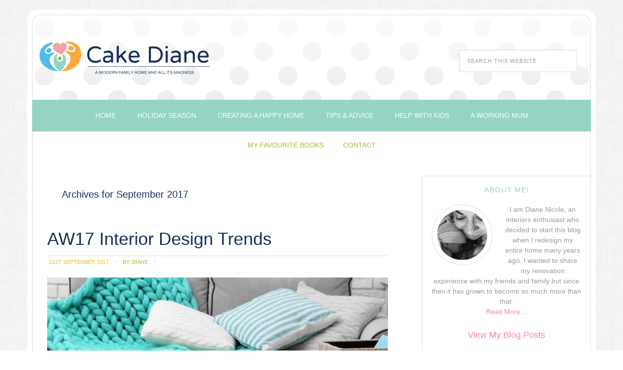

--- FILE ---
content_type: text/html; charset=UTF-8
request_url: https://www.cakediane.co.uk/2017/09/
body_size: 9081
content:
<!DOCTYPE html>
<html lang="en-GB">
<head >
<meta charset="UTF-8" />
<meta name="viewport" content="width=device-width, initial-scale=1" />
<meta name='robots' content='noindex, follow' />

	<!-- This site is optimized with the Yoast SEO plugin v23.4 - https://yoast.com/wordpress/plugins/seo/ -->
	<title>September 2017 - Cake Diane</title>
	<meta property="og:locale" content="en_GB" />
	<meta property="og:type" content="website" />
	<meta property="og:title" content="September 2017 - Cake Diane" />
	<meta property="og:url" content="https://www.cakediane.co.uk/2017/09/" />
	<meta property="og:site_name" content="Cake Diane" />
	<meta name="twitter:card" content="summary_large_image" />
	<script type="application/ld+json" class="yoast-schema-graph">{"@context":"https://schema.org","@graph":[{"@type":"CollectionPage","@id":"https://www.cakediane.co.uk/2017/09/","url":"https://www.cakediane.co.uk/2017/09/","name":"September 2017 - Cake Diane","isPartOf":{"@id":"https://www.cakediane.co.uk/#website"},"primaryImageOfPage":{"@id":"https://www.cakediane.co.uk/2017/09/#primaryimage"},"image":{"@id":"https://www.cakediane.co.uk/2017/09/#primaryimage"},"thumbnailUrl":"https://www.cakediane.co.uk/wp-content/uploads/2017/09/1.png","breadcrumb":{"@id":"https://www.cakediane.co.uk/2017/09/#breadcrumb"},"inLanguage":"en-GB"},{"@type":"ImageObject","inLanguage":"en-GB","@id":"https://www.cakediane.co.uk/2017/09/#primaryimage","url":"https://www.cakediane.co.uk/wp-content/uploads/2017/09/1.png","contentUrl":"https://www.cakediane.co.uk/wp-content/uploads/2017/09/1.png","width":559,"height":507},{"@type":"BreadcrumbList","@id":"https://www.cakediane.co.uk/2017/09/#breadcrumb","itemListElement":[{"@type":"ListItem","position":1,"name":"Home","item":"https://www.cakediane.co.uk/"},{"@type":"ListItem","position":2,"name":"Archives for September 2017"}]},{"@type":"WebSite","@id":"https://www.cakediane.co.uk/#website","url":"https://www.cakediane.co.uk/","name":"Cake Diane","description":"A modern family home and all its madness","potentialAction":[{"@type":"SearchAction","target":{"@type":"EntryPoint","urlTemplate":"https://www.cakediane.co.uk/?s={search_term_string}"},"query-input":{"@type":"PropertyValueSpecification","valueRequired":true,"valueName":"search_term_string"}}],"inLanguage":"en-GB"}]}</script>
	<!-- / Yoast SEO plugin. -->


<link rel='dns-prefetch' href='//maxcdn.bootstrapcdn.com' />
<link rel="alternate" type="application/rss+xml" title="Cake Diane &raquo; Feed" href="https://www.cakediane.co.uk/feed/" />


<!-- WS Google Webmaster Tools v2.1 - https://wordpress.org/plugins/ws-google-webmaster-tools/ -->
<!-- Website - http://www.webshouter.net/ -->
<meta name="google-site-verification" content="Te6RRjWxXcuMpd4ReNqqH5Rbh-N1iNp2tWM2s2H4-sA" />
<!-- / WS Google Webmaster Tools plugin. -->

<script type="text/javascript">
/* <![CDATA[ */
window._wpemojiSettings = {"baseUrl":"https:\/\/s.w.org\/images\/core\/emoji\/15.0.3\/72x72\/","ext":".png","svgUrl":"https:\/\/s.w.org\/images\/core\/emoji\/15.0.3\/svg\/","svgExt":".svg","source":{"concatemoji":"https:\/\/www.cakediane.co.uk\/wp-includes\/js\/wp-emoji-release.min.js?ver=c6dbf0f65d0f606e3b738f6f6b5476cf"}};
/*! This file is auto-generated */
!function(i,n){var o,s,e;function c(e){try{var t={supportTests:e,timestamp:(new Date).valueOf()};sessionStorage.setItem(o,JSON.stringify(t))}catch(e){}}function p(e,t,n){e.clearRect(0,0,e.canvas.width,e.canvas.height),e.fillText(t,0,0);var t=new Uint32Array(e.getImageData(0,0,e.canvas.width,e.canvas.height).data),r=(e.clearRect(0,0,e.canvas.width,e.canvas.height),e.fillText(n,0,0),new Uint32Array(e.getImageData(0,0,e.canvas.width,e.canvas.height).data));return t.every(function(e,t){return e===r[t]})}function u(e,t,n){switch(t){case"flag":return n(e,"\ud83c\udff3\ufe0f\u200d\u26a7\ufe0f","\ud83c\udff3\ufe0f\u200b\u26a7\ufe0f")?!1:!n(e,"\ud83c\uddfa\ud83c\uddf3","\ud83c\uddfa\u200b\ud83c\uddf3")&&!n(e,"\ud83c\udff4\udb40\udc67\udb40\udc62\udb40\udc65\udb40\udc6e\udb40\udc67\udb40\udc7f","\ud83c\udff4\u200b\udb40\udc67\u200b\udb40\udc62\u200b\udb40\udc65\u200b\udb40\udc6e\u200b\udb40\udc67\u200b\udb40\udc7f");case"emoji":return!n(e,"\ud83d\udc26\u200d\u2b1b","\ud83d\udc26\u200b\u2b1b")}return!1}function f(e,t,n){var r="undefined"!=typeof WorkerGlobalScope&&self instanceof WorkerGlobalScope?new OffscreenCanvas(300,150):i.createElement("canvas"),a=r.getContext("2d",{willReadFrequently:!0}),o=(a.textBaseline="top",a.font="600 32px Arial",{});return e.forEach(function(e){o[e]=t(a,e,n)}),o}function t(e){var t=i.createElement("script");t.src=e,t.defer=!0,i.head.appendChild(t)}"undefined"!=typeof Promise&&(o="wpEmojiSettingsSupports",s=["flag","emoji"],n.supports={everything:!0,everythingExceptFlag:!0},e=new Promise(function(e){i.addEventListener("DOMContentLoaded",e,{once:!0})}),new Promise(function(t){var n=function(){try{var e=JSON.parse(sessionStorage.getItem(o));if("object"==typeof e&&"number"==typeof e.timestamp&&(new Date).valueOf()<e.timestamp+604800&&"object"==typeof e.supportTests)return e.supportTests}catch(e){}return null}();if(!n){if("undefined"!=typeof Worker&&"undefined"!=typeof OffscreenCanvas&&"undefined"!=typeof URL&&URL.createObjectURL&&"undefined"!=typeof Blob)try{var e="postMessage("+f.toString()+"("+[JSON.stringify(s),u.toString(),p.toString()].join(",")+"));",r=new Blob([e],{type:"text/javascript"}),a=new Worker(URL.createObjectURL(r),{name:"wpTestEmojiSupports"});return void(a.onmessage=function(e){c(n=e.data),a.terminate(),t(n)})}catch(e){}c(n=f(s,u,p))}t(n)}).then(function(e){for(var t in e)n.supports[t]=e[t],n.supports.everything=n.supports.everything&&n.supports[t],"flag"!==t&&(n.supports.everythingExceptFlag=n.supports.everythingExceptFlag&&n.supports[t]);n.supports.everythingExceptFlag=n.supports.everythingExceptFlag&&!n.supports.flag,n.DOMReady=!1,n.readyCallback=function(){n.DOMReady=!0}}).then(function(){return e}).then(function(){var e;n.supports.everything||(n.readyCallback(),(e=n.source||{}).concatemoji?t(e.concatemoji):e.wpemoji&&e.twemoji&&(t(e.twemoji),t(e.wpemoji)))}))}((window,document),window._wpemojiSettings);
/* ]]> */
</script>
<link rel='stylesheet' id='sbi_styles-css' href='//www.cakediane.co.uk/wp-content/cache/wpfc-minified/jmbd8ufi/2oxx9.css' type='text/css' media='all' />
<link rel='stylesheet' id='modern-blogger-pro-css' href='//www.cakediane.co.uk/wp-content/cache/wpfc-minified/7mn3anyd/2oxx9.css' type='text/css' media='all' />
<style id='wp-emoji-styles-inline-css' type='text/css'>

	img.wp-smiley, img.emoji {
		display: inline !important;
		border: none !important;
		box-shadow: none !important;
		height: 1em !important;
		width: 1em !important;
		margin: 0 0.07em !important;
		vertical-align: -0.1em !important;
		background: none !important;
		padding: 0 !important;
	}
</style>
<link rel='stylesheet' id='wp-block-library-css' href='//www.cakediane.co.uk/wp-content/cache/wpfc-minified/m7wfxawt/2oxx9.css' type='text/css' media='all' />
<link rel='stylesheet' id='wpzoom-social-icons-block-style-css' href='//www.cakediane.co.uk/wp-content/cache/wpfc-minified/m1fffpgp/2oxx9.css' type='text/css' media='all' />
<style id='classic-theme-styles-inline-css' type='text/css'>
/*! This file is auto-generated */
.wp-block-button__link{color:#fff;background-color:#32373c;border-radius:9999px;box-shadow:none;text-decoration:none;padding:calc(.667em + 2px) calc(1.333em + 2px);font-size:1.125em}.wp-block-file__button{background:#32373c;color:#fff;text-decoration:none}
</style>
<style id='global-styles-inline-css' type='text/css'>
:root{--wp--preset--aspect-ratio--square: 1;--wp--preset--aspect-ratio--4-3: 4/3;--wp--preset--aspect-ratio--3-4: 3/4;--wp--preset--aspect-ratio--3-2: 3/2;--wp--preset--aspect-ratio--2-3: 2/3;--wp--preset--aspect-ratio--16-9: 16/9;--wp--preset--aspect-ratio--9-16: 9/16;--wp--preset--color--black: #000000;--wp--preset--color--cyan-bluish-gray: #abb8c3;--wp--preset--color--white: #ffffff;--wp--preset--color--pale-pink: #f78da7;--wp--preset--color--vivid-red: #cf2e2e;--wp--preset--color--luminous-vivid-orange: #ff6900;--wp--preset--color--luminous-vivid-amber: #fcb900;--wp--preset--color--light-green-cyan: #7bdcb5;--wp--preset--color--vivid-green-cyan: #00d084;--wp--preset--color--pale-cyan-blue: #8ed1fc;--wp--preset--color--vivid-cyan-blue: #0693e3;--wp--preset--color--vivid-purple: #9b51e0;--wp--preset--gradient--vivid-cyan-blue-to-vivid-purple: linear-gradient(135deg,rgba(6,147,227,1) 0%,rgb(155,81,224) 100%);--wp--preset--gradient--light-green-cyan-to-vivid-green-cyan: linear-gradient(135deg,rgb(122,220,180) 0%,rgb(0,208,130) 100%);--wp--preset--gradient--luminous-vivid-amber-to-luminous-vivid-orange: linear-gradient(135deg,rgba(252,185,0,1) 0%,rgba(255,105,0,1) 100%);--wp--preset--gradient--luminous-vivid-orange-to-vivid-red: linear-gradient(135deg,rgba(255,105,0,1) 0%,rgb(207,46,46) 100%);--wp--preset--gradient--very-light-gray-to-cyan-bluish-gray: linear-gradient(135deg,rgb(238,238,238) 0%,rgb(169,184,195) 100%);--wp--preset--gradient--cool-to-warm-spectrum: linear-gradient(135deg,rgb(74,234,220) 0%,rgb(151,120,209) 20%,rgb(207,42,186) 40%,rgb(238,44,130) 60%,rgb(251,105,98) 80%,rgb(254,248,76) 100%);--wp--preset--gradient--blush-light-purple: linear-gradient(135deg,rgb(255,206,236) 0%,rgb(152,150,240) 100%);--wp--preset--gradient--blush-bordeaux: linear-gradient(135deg,rgb(254,205,165) 0%,rgb(254,45,45) 50%,rgb(107,0,62) 100%);--wp--preset--gradient--luminous-dusk: linear-gradient(135deg,rgb(255,203,112) 0%,rgb(199,81,192) 50%,rgb(65,88,208) 100%);--wp--preset--gradient--pale-ocean: linear-gradient(135deg,rgb(255,245,203) 0%,rgb(182,227,212) 50%,rgb(51,167,181) 100%);--wp--preset--gradient--electric-grass: linear-gradient(135deg,rgb(202,248,128) 0%,rgb(113,206,126) 100%);--wp--preset--gradient--midnight: linear-gradient(135deg,rgb(2,3,129) 0%,rgb(40,116,252) 100%);--wp--preset--font-size--small: 13px;--wp--preset--font-size--medium: 20px;--wp--preset--font-size--large: 36px;--wp--preset--font-size--x-large: 42px;--wp--preset--spacing--20: 0.44rem;--wp--preset--spacing--30: 0.67rem;--wp--preset--spacing--40: 1rem;--wp--preset--spacing--50: 1.5rem;--wp--preset--spacing--60: 2.25rem;--wp--preset--spacing--70: 3.38rem;--wp--preset--spacing--80: 5.06rem;--wp--preset--shadow--natural: 6px 6px 9px rgba(0, 0, 0, 0.2);--wp--preset--shadow--deep: 12px 12px 50px rgba(0, 0, 0, 0.4);--wp--preset--shadow--sharp: 6px 6px 0px rgba(0, 0, 0, 0.2);--wp--preset--shadow--outlined: 6px 6px 0px -3px rgba(255, 255, 255, 1), 6px 6px rgba(0, 0, 0, 1);--wp--preset--shadow--crisp: 6px 6px 0px rgba(0, 0, 0, 1);}:where(.is-layout-flex){gap: 0.5em;}:where(.is-layout-grid){gap: 0.5em;}body .is-layout-flex{display: flex;}.is-layout-flex{flex-wrap: wrap;align-items: center;}.is-layout-flex > :is(*, div){margin: 0;}body .is-layout-grid{display: grid;}.is-layout-grid > :is(*, div){margin: 0;}:where(.wp-block-columns.is-layout-flex){gap: 2em;}:where(.wp-block-columns.is-layout-grid){gap: 2em;}:where(.wp-block-post-template.is-layout-flex){gap: 1.25em;}:where(.wp-block-post-template.is-layout-grid){gap: 1.25em;}.has-black-color{color: var(--wp--preset--color--black) !important;}.has-cyan-bluish-gray-color{color: var(--wp--preset--color--cyan-bluish-gray) !important;}.has-white-color{color: var(--wp--preset--color--white) !important;}.has-pale-pink-color{color: var(--wp--preset--color--pale-pink) !important;}.has-vivid-red-color{color: var(--wp--preset--color--vivid-red) !important;}.has-luminous-vivid-orange-color{color: var(--wp--preset--color--luminous-vivid-orange) !important;}.has-luminous-vivid-amber-color{color: var(--wp--preset--color--luminous-vivid-amber) !important;}.has-light-green-cyan-color{color: var(--wp--preset--color--light-green-cyan) !important;}.has-vivid-green-cyan-color{color: var(--wp--preset--color--vivid-green-cyan) !important;}.has-pale-cyan-blue-color{color: var(--wp--preset--color--pale-cyan-blue) !important;}.has-vivid-cyan-blue-color{color: var(--wp--preset--color--vivid-cyan-blue) !important;}.has-vivid-purple-color{color: var(--wp--preset--color--vivid-purple) !important;}.has-black-background-color{background-color: var(--wp--preset--color--black) !important;}.has-cyan-bluish-gray-background-color{background-color: var(--wp--preset--color--cyan-bluish-gray) !important;}.has-white-background-color{background-color: var(--wp--preset--color--white) !important;}.has-pale-pink-background-color{background-color: var(--wp--preset--color--pale-pink) !important;}.has-vivid-red-background-color{background-color: var(--wp--preset--color--vivid-red) !important;}.has-luminous-vivid-orange-background-color{background-color: var(--wp--preset--color--luminous-vivid-orange) !important;}.has-luminous-vivid-amber-background-color{background-color: var(--wp--preset--color--luminous-vivid-amber) !important;}.has-light-green-cyan-background-color{background-color: var(--wp--preset--color--light-green-cyan) !important;}.has-vivid-green-cyan-background-color{background-color: var(--wp--preset--color--vivid-green-cyan) !important;}.has-pale-cyan-blue-background-color{background-color: var(--wp--preset--color--pale-cyan-blue) !important;}.has-vivid-cyan-blue-background-color{background-color: var(--wp--preset--color--vivid-cyan-blue) !important;}.has-vivid-purple-background-color{background-color: var(--wp--preset--color--vivid-purple) !important;}.has-black-border-color{border-color: var(--wp--preset--color--black) !important;}.has-cyan-bluish-gray-border-color{border-color: var(--wp--preset--color--cyan-bluish-gray) !important;}.has-white-border-color{border-color: var(--wp--preset--color--white) !important;}.has-pale-pink-border-color{border-color: var(--wp--preset--color--pale-pink) !important;}.has-vivid-red-border-color{border-color: var(--wp--preset--color--vivid-red) !important;}.has-luminous-vivid-orange-border-color{border-color: var(--wp--preset--color--luminous-vivid-orange) !important;}.has-luminous-vivid-amber-border-color{border-color: var(--wp--preset--color--luminous-vivid-amber) !important;}.has-light-green-cyan-border-color{border-color: var(--wp--preset--color--light-green-cyan) !important;}.has-vivid-green-cyan-border-color{border-color: var(--wp--preset--color--vivid-green-cyan) !important;}.has-pale-cyan-blue-border-color{border-color: var(--wp--preset--color--pale-cyan-blue) !important;}.has-vivid-cyan-blue-border-color{border-color: var(--wp--preset--color--vivid-cyan-blue) !important;}.has-vivid-purple-border-color{border-color: var(--wp--preset--color--vivid-purple) !important;}.has-vivid-cyan-blue-to-vivid-purple-gradient-background{background: var(--wp--preset--gradient--vivid-cyan-blue-to-vivid-purple) !important;}.has-light-green-cyan-to-vivid-green-cyan-gradient-background{background: var(--wp--preset--gradient--light-green-cyan-to-vivid-green-cyan) !important;}.has-luminous-vivid-amber-to-luminous-vivid-orange-gradient-background{background: var(--wp--preset--gradient--luminous-vivid-amber-to-luminous-vivid-orange) !important;}.has-luminous-vivid-orange-to-vivid-red-gradient-background{background: var(--wp--preset--gradient--luminous-vivid-orange-to-vivid-red) !important;}.has-very-light-gray-to-cyan-bluish-gray-gradient-background{background: var(--wp--preset--gradient--very-light-gray-to-cyan-bluish-gray) !important;}.has-cool-to-warm-spectrum-gradient-background{background: var(--wp--preset--gradient--cool-to-warm-spectrum) !important;}.has-blush-light-purple-gradient-background{background: var(--wp--preset--gradient--blush-light-purple) !important;}.has-blush-bordeaux-gradient-background{background: var(--wp--preset--gradient--blush-bordeaux) !important;}.has-luminous-dusk-gradient-background{background: var(--wp--preset--gradient--luminous-dusk) !important;}.has-pale-ocean-gradient-background{background: var(--wp--preset--gradient--pale-ocean) !important;}.has-electric-grass-gradient-background{background: var(--wp--preset--gradient--electric-grass) !important;}.has-midnight-gradient-background{background: var(--wp--preset--gradient--midnight) !important;}.has-small-font-size{font-size: var(--wp--preset--font-size--small) !important;}.has-medium-font-size{font-size: var(--wp--preset--font-size--medium) !important;}.has-large-font-size{font-size: var(--wp--preset--font-size--large) !important;}.has-x-large-font-size{font-size: var(--wp--preset--font-size--x-large) !important;}
:where(.wp-block-post-template.is-layout-flex){gap: 1.25em;}:where(.wp-block-post-template.is-layout-grid){gap: 1.25em;}
:where(.wp-block-columns.is-layout-flex){gap: 2em;}:where(.wp-block-columns.is-layout-grid){gap: 2em;}
:root :where(.wp-block-pullquote){font-size: 1.5em;line-height: 1.6;}
</style>
<link rel='stylesheet' id='cpsh-shortcodes-css' href='//www.cakediane.co.uk/wp-content/cache/wpfc-minified/1zv9b51c/2oxx9.css' type='text/css' media='all' />
<link rel="preload" class="mv-grow-style" href="https://www.cakediane.co.uk/wp-content/plugins/social-pug/assets/dist/style-frontend-pro.css?ver=1.34.3" as="style"><noscript><link rel='stylesheet' id='dpsp-frontend-style-pro-css' href='//www.cakediane.co.uk/wp-content/cache/wpfc-minified/8x4l17h5/41fv9.css' type='text/css' media='all' />
</noscript><style id='dpsp-frontend-style-pro-inline-css' type='text/css'>

				@media screen and ( max-width : 720px ) {
					.dpsp-content-wrapper.dpsp-hide-on-mobile,
					.dpsp-share-text.dpsp-hide-on-mobile {
						display: none;
					}
					.dpsp-has-spacing .dpsp-networks-btns-wrapper li {
						margin:0 2% 10px 0;
					}
					.dpsp-network-btn.dpsp-has-label:not(.dpsp-has-count) {
						max-height: 40px;
						padding: 0;
						justify-content: center;
					}
					.dpsp-content-wrapper.dpsp-size-small .dpsp-network-btn.dpsp-has-label:not(.dpsp-has-count){
						max-height: 32px;
					}
					.dpsp-content-wrapper.dpsp-size-large .dpsp-network-btn.dpsp-has-label:not(.dpsp-has-count){
						max-height: 46px;
					}
				}
			
</style>
<link rel='stylesheet' id='cff-css' href='//www.cakediane.co.uk/wp-content/cache/wpfc-minified/g510lji4/2oxx9.css' type='text/css' media='all' />
<link rel='stylesheet' id='sb-font-awesome-css' href='https://maxcdn.bootstrapcdn.com/font-awesome/4.7.0/css/font-awesome.min.css?ver=c6dbf0f65d0f606e3b738f6f6b5476cf' type='text/css' media='all' />
<style id='akismet-widget-style-inline-css' type='text/css'>

			.a-stats {
				--akismet-color-mid-green: #357b49;
				--akismet-color-white: #fff;
				--akismet-color-light-grey: #f6f7f7;

				max-width: 350px;
				width: auto;
			}

			.a-stats * {
				all: unset;
				box-sizing: border-box;
			}

			.a-stats strong {
				font-weight: 600;
			}

			.a-stats a.a-stats__link,
			.a-stats a.a-stats__link:visited,
			.a-stats a.a-stats__link:active {
				background: var(--akismet-color-mid-green);
				border: none;
				box-shadow: none;
				border-radius: 8px;
				color: var(--akismet-color-white);
				cursor: pointer;
				display: block;
				font-family: -apple-system, BlinkMacSystemFont, 'Segoe UI', 'Roboto', 'Oxygen-Sans', 'Ubuntu', 'Cantarell', 'Helvetica Neue', sans-serif;
				font-weight: 500;
				padding: 12px;
				text-align: center;
				text-decoration: none;
				transition: all 0.2s ease;
			}

			/* Extra specificity to deal with TwentyTwentyOne focus style */
			.widget .a-stats a.a-stats__link:focus {
				background: var(--akismet-color-mid-green);
				color: var(--akismet-color-white);
				text-decoration: none;
			}

			.a-stats a.a-stats__link:hover {
				filter: brightness(110%);
				box-shadow: 0 4px 12px rgba(0, 0, 0, 0.06), 0 0 2px rgba(0, 0, 0, 0.16);
			}

			.a-stats .count {
				color: var(--akismet-color-white);
				display: block;
				font-size: 1.5em;
				line-height: 1.4;
				padding: 0 13px;
				white-space: nowrap;
			}
		
</style>
<link rel='stylesheet' id='wpzoom-social-icons-socicon-css' href='//www.cakediane.co.uk/wp-content/cache/wpfc-minified/jprxioaw/2oxx9.css' type='text/css' media='all' />
<link rel='stylesheet' id='wpzoom-social-icons-genericons-css' href='//www.cakediane.co.uk/wp-content/cache/wpfc-minified/k16x9y9t/2oxx9.css' type='text/css' media='all' />
<link rel='stylesheet' id='wpzoom-social-icons-academicons-css' href='//www.cakediane.co.uk/wp-content/cache/wpfc-minified/g3f85635/2oxx9.css' type='text/css' media='all' />
<link rel='stylesheet' id='wpzoom-social-icons-font-awesome-3-css' href='//www.cakediane.co.uk/wp-content/cache/wpfc-minified/d02cigc/2oxx9.css' type='text/css' media='all' />
<link rel='stylesheet' id='dashicons-css' href='//www.cakediane.co.uk/wp-content/cache/wpfc-minified/8a8a6263/2oxx9.css' type='text/css' media='all' />
<link rel='stylesheet' id='wpzoom-social-icons-styles-css' href='//www.cakediane.co.uk/wp-content/cache/wpfc-minified/e6n1i0yw/2oxx9.css' type='text/css' media='all' />
<link rel='preload' as='font'  id='wpzoom-social-icons-font-academicons-woff2-css' href='https://www.cakediane.co.uk/wp-content/plugins/social-icons-widget-by-wpzoom/assets/font/academicons.woff2?v=1.9.2'  type='font/woff2' crossorigin />
<link rel='preload' as='font'  id='wpzoom-social-icons-font-fontawesome-3-woff2-css' href='https://www.cakediane.co.uk/wp-content/plugins/social-icons-widget-by-wpzoom/assets/font/fontawesome-webfont.woff2?v=4.7.0'  type='font/woff2' crossorigin />
<link rel='preload' as='font'  id='wpzoom-social-icons-font-genericons-woff-css' href='https://www.cakediane.co.uk/wp-content/plugins/social-icons-widget-by-wpzoom/assets/font/Genericons.woff'  type='font/woff' crossorigin />
<link rel='preload' as='font'  id='wpzoom-social-icons-font-socicon-woff2-css' href='https://www.cakediane.co.uk/wp-content/plugins/social-icons-widget-by-wpzoom/assets/font/socicon.woff2?v=4.2.18'  type='font/woff2' crossorigin />
<script src='//www.cakediane.co.uk/wp-content/cache/wpfc-minified/essdg937/2oxx9.js' type="text/javascript"></script>
<!-- <script type="text/javascript" src="https://www.cakediane.co.uk/wp-includes/js/jquery/jquery.min.js?ver=3.7.1" id="jquery-core-js"></script> -->
<!-- <script type="text/javascript" src="https://www.cakediane.co.uk/wp-includes/js/jquery/jquery-migrate.min.js?ver=3.4.1" id="jquery-migrate-js"></script> -->
<link rel="https://api.w.org/" href="https://www.cakediane.co.uk/wp-json/" /><link rel="EditURI" type="application/rsd+xml" title="RSD" href="https://www.cakediane.co.uk/xmlrpc.php?rsd" />

<meta name="hubbub-info" description="Hubbub 1.34.3"><link rel="icon" href="https://www.cakediane.co.uk/wp-content/themes/modernbloggerpro/images/favicon.ico" />
<link rel="pingback" href="https://www.cakediane.co.uk/xmlrpc.php" />
<meta name="google-site-verification" content="Te6RRjWxXcuMpd4ReNqqH5Rbh-N1iNp2tWM2s2H4-sA" /><style type="text/css">.site-title a { background: url(https://www.cakediane.co.uk/wp-content/uploads/2017/05/cakelogo.png) no-repeat !important; }</style>
		<style type="text/css" id="wp-custom-css">
			/*
You can add your own CSS here.

Click the help icon above to learn more.
*/
img.post-image.entry-image {
    width: 100%;
}		</style>
		</head>
<body data-rsssl=1 class="archive date custom-header header-image content-sidebar genesis-breadcrumbs-hidden genesis-footer-widgets-visible theme-boldfun"><div class="site-container"><header class="site-header"><div class="wrap"><div class="title-area"><p class="site-title"><a href="https://www.cakediane.co.uk/">Cake Diane</a></p><p class="site-description">A modern family home and all its madness</p></div><div class="widget-area header-widget-area"><section id="search-4" class="widget widget_search"><div class="widget-wrap"><form class="search-form" method="get" action="https://www.cakediane.co.uk/" role="search"><input class="search-form-input" type="search" name="s" id="searchform-1" placeholder="Search this website"><input class="search-form-submit" type="submit" value="Search"><meta content="https://www.cakediane.co.uk/?s={s}"></form></div></section>
</div></div></header><nav class="nav-primary" aria-label="Main"><div class="wrap"><ul id="menu-header" class="menu genesis-nav-menu menu-primary"><li id="menu-item-4" class="menu-item menu-item-type-custom menu-item-object-custom menu-item-home menu-item-4"><a href="https://www.cakediane.co.uk"><span >Home</span></a></li>
<li id="menu-item-25" class="menu-item menu-item-type-post_type menu-item-object-page menu-item-25"><a href="https://www.cakediane.co.uk/holiday-season/"><span >Holiday season</span></a></li>
<li id="menu-item-26" class="menu-item menu-item-type-post_type menu-item-object-page menu-item-26"><a href="https://www.cakediane.co.uk/creating-a-happy-home/"><span >Creating a Happy Home</span></a></li>
<li id="menu-item-27" class="menu-item menu-item-type-post_type menu-item-object-page menu-item-27"><a href="https://www.cakediane.co.uk/tips-advice/"><span >Tips &#038; advice</span></a></li>
<li id="menu-item-28" class="menu-item menu-item-type-post_type menu-item-object-page menu-item-28"><a href="https://www.cakediane.co.uk/help-with-kids/"><span >Help with kids</span></a></li>
<li id="menu-item-30" class="menu-item menu-item-type-post_type menu-item-object-page menu-item-30"><a href="https://www.cakediane.co.uk/a-working-mum/"><span >A working mum</span></a></li>
</ul></div></nav><nav class="nav-secondary" aria-label="Secondary"><div class="wrap"><ul id="menu-secondary" class="menu genesis-nav-menu menu-secondary"><li id="menu-item-50" class="menu-item menu-item-type-post_type menu-item-object-page menu-item-50"><a href="https://www.cakediane.co.uk/my-favourite-books/"><span >My Favourite Books</span></a></li>
<li id="menu-item-47" class="menu-item menu-item-type-post_type menu-item-object-page menu-item-47"><a href="https://www.cakediane.co.uk/write-for-me/"><span >Contact</span></a></li>
</ul></div></nav><div class="site-inner"><div class="content-sidebar-wrap"><main class="content"><div class="archive-description date-archive-description archive-date"><h1 class="archive-title">Archives for  September 2017</h1></div><article class="post-282 post type-post status-publish format-standard has-post-thumbnail category-home-decor entry"><header class="entry-header"><h2 class="entry-title"><a class="entry-title-link" rel="bookmark" href="https://www.cakediane.co.uk/aw17-interior-design-trends/">AW17 Interior Design Trends</a></h2>
<p class="entry-meta"><time class="entry-time">21st September 2017</time> By: <span class="entry-author"><span class="entry-author-name">Diane</span></span></p></header><div class="entry-content"><a class="entry-image-link" href="https://www.cakediane.co.uk/aw17-interior-design-trends/" aria-hidden="true" tabindex="-1"><img width="559" height="400" src="https://www.cakediane.co.uk/wp-content/uploads/2017/09/1-559x400.png" class=" post-image entry-image" alt="" decoding="async" /></a><p>That time of year is upon us when the days grow shorter and the nights get darker. With somewhat a lack of summer this last year, it seems that the sunny days are now behind us as we start to get ready for Autumn. The changing of season means that it’s time to start prepping<a class="moretag" href="https://www.cakediane.co.uk/aw17-interior-design-trends/"> [&#8230;] </a></p>
</div><footer class="entry-footer"></footer></article></main><aside class="sidebar sidebar-primary widget-area" role="complementary" aria-label="Primary Sidebar"><section id="user-profile-3" class="widget user-profile"><div class="widget-wrap"><h4 class="widget-title widgettitle">About Me!</h4>
<p><span class="alignleft"><img alt='' src='https://secure.gravatar.com/avatar/1a4899617fbfc3b2f41f58ffd9a98501?s=125&#038;d=mm&#038;r=g' srcset='https://secure.gravatar.com/avatar/1a4899617fbfc3b2f41f58ffd9a98501?s=250&#038;d=mm&#038;r=g 2x' class='avatar avatar-125 photo' height='125' width='125' loading='lazy' decoding='async'/></span>I am Diane Nicole, an interiors enthusiast who decided to start this blog when I redesign my entire home many years ago. I wanted to share my renovation experience with my friends and family but since then it has grown to become so much more than that. <a class="pagelink" href="https://www.cakediane.co.uk/a-working-mum/">Read More…</a></p>
<div class="posts_link posts-link"><a href="https://www.cakediane.co.uk/author/nicole/">View My Blog Posts</a></div></div></section>
<section id="custom_html-2" class="widget_text widget widget_custom_html"><div class="widget_text widget-wrap"><h4 class="widget-title widgettitle">Facebook Feed</h4>
<div class="textwidget custom-html-widget"><iframe src="https://www.facebook.com/plugins/page.php?href=https%3A%2F%2Fwww.facebook.com%2FCake-Diane-353753332029444%2F&tabs=timeline&width=340&height=500&small_header=false&adapt_container_width=true&hide_cover=false&show_facepile=true&appId=1820558928226439" width="340" height="500" style="border:none;overflow:hidden" scrolling="no" frameborder="0" allowtransparency="true" allow="encrypted-media"></iframe></div></div></section>
<section id="featured-post-3" class="widget featured-content featuredpost"><div class="widget-wrap"><h4 class="widget-title widgettitle">Feature Posts</h4>
<article class="post-852 post type-post status-publish format-standard has-post-thumbnail category-home-decor entry"><a href="https://www.cakediane.co.uk/discovering-flexibility-and-comfort-in-modern-living-spaces/" class="alignnone" aria-hidden="true" tabindex="-1"><img width="300" height="200" src="https://www.cakediane.co.uk/wp-content/uploads/2025/04/pexels-eren-li-7188548-300x200.jpg" class="entry-image attachment-post" alt="" decoding="async" loading="lazy" srcset="https://www.cakediane.co.uk/wp-content/uploads/2025/04/pexels-eren-li-7188548-300x200.jpg 300w, https://www.cakediane.co.uk/wp-content/uploads/2025/04/pexels-eren-li-7188548-1024x682.jpg 1024w, https://www.cakediane.co.uk/wp-content/uploads/2025/04/pexels-eren-li-7188548-768x512.jpg 768w, https://www.cakediane.co.uk/wp-content/uploads/2025/04/pexels-eren-li-7188548.jpg 1280w" sizes="(max-width: 300px) 100vw, 300px" /></a><span class="alignleft"><img alt='' src='https://secure.gravatar.com/avatar/01682764dfa8c79ecfacb07d3026c763?s=45&#038;d=mm&#038;r=g' srcset='https://secure.gravatar.com/avatar/01682764dfa8c79ecfacb07d3026c763?s=90&#038;d=mm&#038;r=g 2x' class='avatar avatar-45 photo' height='45' width='45' loading='lazy' decoding='async'/></span><header class="entry-header"><h2 class="entry-title"><a href="https://www.cakediane.co.uk/discovering-flexibility-and-comfort-in-modern-living-spaces/">Discovering Flexibility and Comfort in Modern Living Spaces</a></h2></header><div class="entry-content"><p>Finding the right living space isn’t always about ... <a class="more-link" href="https://www.cakediane.co.uk/discovering-flexibility-and-comfort-in-modern-living-spaces/">[ Read More ]</a></p></div></article><article class="post-848 post type-post status-publish format-standard has-post-thumbnail category-recommended entry"><a href="https://www.cakediane.co.uk/how-to-ensure-the-health-and-safety-of-your-trees-in-aberdeen/" class="alignnone" aria-hidden="true" tabindex="-1"><img width="300" height="198" src="https://www.cakediane.co.uk/wp-content/uploads/2025/03/pexels-pixabay-53435-300x198.jpg" class="entry-image attachment-post" alt="" decoding="async" loading="lazy" srcset="https://www.cakediane.co.uk/wp-content/uploads/2025/03/pexels-pixabay-53435-300x198.jpg 300w, https://www.cakediane.co.uk/wp-content/uploads/2025/03/pexels-pixabay-53435-1024x676.jpg 1024w, https://www.cakediane.co.uk/wp-content/uploads/2025/03/pexels-pixabay-53435-768x507.jpg 768w, https://www.cakediane.co.uk/wp-content/uploads/2025/03/pexels-pixabay-53435.jpg 1280w" sizes="(max-width: 300px) 100vw, 300px" /></a><span class="alignleft"><img alt='' src='https://secure.gravatar.com/avatar/01682764dfa8c79ecfacb07d3026c763?s=45&#038;d=mm&#038;r=g' srcset='https://secure.gravatar.com/avatar/01682764dfa8c79ecfacb07d3026c763?s=90&#038;d=mm&#038;r=g 2x' class='avatar avatar-45 photo' height='45' width='45' loading='lazy' decoding='async'/></span><header class="entry-header"><h2 class="entry-title"><a href="https://www.cakediane.co.uk/how-to-ensure-the-health-and-safety-of-your-trees-in-aberdeen/">How to Ensure the Health and Safety of Your Trees in Aberdeen</a></h2></header><div class="entry-content"><p>When it comes to maintaining the health and beauty ... <a class="more-link" href="https://www.cakediane.co.uk/how-to-ensure-the-health-and-safety-of-your-trees-in-aberdeen/">[ Read More ]</a></p></div></article></div></section>
<section id="pages-3" class="widget widget_pages"><div class="widget-wrap"><h4 class="widget-title widgettitle">Pages</h4>

			<ul>
				<li class="page_item page-item-13"><a href="https://www.cakediane.co.uk/a-working-mum/">A working mum</a></li>
<li class="page_item page-item-42"><a href="https://www.cakediane.co.uk/write-for-me/">Contact</a></li>
<li class="page_item page-item-21"><a href="https://www.cakediane.co.uk/creating-a-happy-home/">Creating a Happy Home</a></li>
<li class="page_item page-item-17"><a href="https://www.cakediane.co.uk/help-with-kids/">Help with kids</a></li>
<li class="page_item page-item-23"><a href="https://www.cakediane.co.uk/holiday-season/">Holiday Season</a></li>
<li class="page_item page-item-48"><a href="https://www.cakediane.co.uk/my-favourite-books/">My Favourite Books</a></li>
<li class="page_item page-item-44"><a href="https://www.cakediane.co.uk/privacy/">Privacy</a></li>
<li class="page_item page-item-150"><a href="https://www.cakediane.co.uk/privacy-policy/">Privacy Policy</a></li>
<li class="page_item page-item-51"><a href="https://www.cakediane.co.uk/related-sites/">Related Sites</a></li>
<li class="page_item page-item-39"><a href="https://www.cakediane.co.uk/submit-guest-post/">Submit Guest Post</a></li>
<li class="page_item page-item-19"><a href="https://www.cakediane.co.uk/tips-advice/">Tips &#038; advice</a></li>
			</ul>

			</div></section>
<section id="archives-4" class="widget widget_archive"><div class="widget-wrap"><h4 class="widget-title widgettitle">Archives</h4>

			<ul>
					<li><a href='https://www.cakediane.co.uk/2025/04/'>April 2025</a>&nbsp;(1)</li>
	<li><a href='https://www.cakediane.co.uk/2025/03/'>March 2025</a>&nbsp;(1)</li>
	<li><a href='https://www.cakediane.co.uk/2025/01/'>January 2025</a>&nbsp;(1)</li>
	<li><a href='https://www.cakediane.co.uk/2024/12/'>December 2024</a>&nbsp;(1)</li>
	<li><a href='https://www.cakediane.co.uk/2024/09/'>September 2024</a>&nbsp;(1)</li>
	<li><a href='https://www.cakediane.co.uk/2024/06/'>June 2024</a>&nbsp;(1)</li>
	<li><a href='https://www.cakediane.co.uk/2024/05/'>May 2024</a>&nbsp;(1)</li>
	<li><a href='https://www.cakediane.co.uk/2024/04/'>April 2024</a>&nbsp;(2)</li>
	<li><a href='https://www.cakediane.co.uk/2024/03/'>March 2024</a>&nbsp;(4)</li>
	<li><a href='https://www.cakediane.co.uk/2024/02/'>February 2024</a>&nbsp;(7)</li>
	<li><a href='https://www.cakediane.co.uk/2023/11/'>November 2023</a>&nbsp;(2)</li>
	<li><a href='https://www.cakediane.co.uk/2023/10/'>October 2023</a>&nbsp;(4)</li>
	<li><a href='https://www.cakediane.co.uk/2023/09/'>September 2023</a>&nbsp;(2)</li>
	<li><a href='https://www.cakediane.co.uk/2022/12/'>December 2022</a>&nbsp;(1)</li>
	<li><a href='https://www.cakediane.co.uk/2022/11/'>November 2022</a>&nbsp;(1)</li>
	<li><a href='https://www.cakediane.co.uk/2022/10/'>October 2022</a>&nbsp;(1)</li>
	<li><a href='https://www.cakediane.co.uk/2022/09/'>September 2022</a>&nbsp;(1)</li>
	<li><a href='https://www.cakediane.co.uk/2022/06/'>June 2022</a>&nbsp;(1)</li>
	<li><a href='https://www.cakediane.co.uk/2022/04/'>April 2022</a>&nbsp;(1)</li>
	<li><a href='https://www.cakediane.co.uk/2022/03/'>March 2022</a>&nbsp;(1)</li>
	<li><a href='https://www.cakediane.co.uk/2022/02/'>February 2022</a>&nbsp;(1)</li>
	<li><a href='https://www.cakediane.co.uk/2021/12/'>December 2021</a>&nbsp;(2)</li>
	<li><a href='https://www.cakediane.co.uk/2021/10/'>October 2021</a>&nbsp;(5)</li>
	<li><a href='https://www.cakediane.co.uk/2021/09/'>September 2021</a>&nbsp;(5)</li>
	<li><a href='https://www.cakediane.co.uk/2021/08/'>August 2021</a>&nbsp;(2)</li>
	<li><a href='https://www.cakediane.co.uk/2021/07/'>July 2021</a>&nbsp;(1)</li>
	<li><a href='https://www.cakediane.co.uk/2021/06/'>June 2021</a>&nbsp;(1)</li>
	<li><a href='https://www.cakediane.co.uk/2021/05/'>May 2021</a>&nbsp;(3)</li>
	<li><a href='https://www.cakediane.co.uk/2021/01/'>January 2021</a>&nbsp;(1)</li>
	<li><a href='https://www.cakediane.co.uk/2020/11/'>November 2020</a>&nbsp;(1)</li>
	<li><a href='https://www.cakediane.co.uk/2020/10/'>October 2020</a>&nbsp;(1)</li>
	<li><a href='https://www.cakediane.co.uk/2020/09/'>September 2020</a>&nbsp;(1)</li>
	<li><a href='https://www.cakediane.co.uk/2020/05/'>May 2020</a>&nbsp;(1)</li>
	<li><a href='https://www.cakediane.co.uk/2020/04/'>April 2020</a>&nbsp;(1)</li>
	<li><a href='https://www.cakediane.co.uk/2020/03/'>March 2020</a>&nbsp;(1)</li>
	<li><a href='https://www.cakediane.co.uk/2019/09/'>September 2019</a>&nbsp;(1)</li>
	<li><a href='https://www.cakediane.co.uk/2019/05/'>May 2019</a>&nbsp;(1)</li>
	<li><a href='https://www.cakediane.co.uk/2019/03/'>March 2019</a>&nbsp;(1)</li>
	<li><a href='https://www.cakediane.co.uk/2019/02/'>February 2019</a>&nbsp;(2)</li>
	<li><a href='https://www.cakediane.co.uk/2019/01/'>January 2019</a>&nbsp;(4)</li>
	<li><a href='https://www.cakediane.co.uk/2018/12/'>December 2018</a>&nbsp;(2)</li>
	<li><a href='https://www.cakediane.co.uk/2018/11/'>November 2018</a>&nbsp;(2)</li>
	<li><a href='https://www.cakediane.co.uk/2018/10/'>October 2018</a>&nbsp;(1)</li>
	<li><a href='https://www.cakediane.co.uk/2018/09/'>September 2018</a>&nbsp;(3)</li>
	<li><a href='https://www.cakediane.co.uk/2018/08/'>August 2018</a>&nbsp;(2)</li>
	<li><a href='https://www.cakediane.co.uk/2018/07/'>July 2018</a>&nbsp;(3)</li>
	<li><a href='https://www.cakediane.co.uk/2018/06/'>June 2018</a>&nbsp;(2)</li>
	<li><a href='https://www.cakediane.co.uk/2018/03/'>March 2018</a>&nbsp;(1)</li>
	<li><a href='https://www.cakediane.co.uk/2018/01/'>January 2018</a>&nbsp;(1)</li>
	<li><a href='https://www.cakediane.co.uk/2017/12/'>December 2017</a>&nbsp;(2)</li>
	<li><a href='https://www.cakediane.co.uk/2017/11/'>November 2017</a>&nbsp;(1)</li>
	<li><a href='https://www.cakediane.co.uk/2017/10/'>October 2017</a>&nbsp;(4)</li>
	<li><a href='https://www.cakediane.co.uk/2017/09/' aria-current="page">September 2017</a>&nbsp;(1)</li>
	<li><a href='https://www.cakediane.co.uk/2017/08/'>August 2017</a>&nbsp;(2)</li>
	<li><a href='https://www.cakediane.co.uk/2017/07/'>July 2017</a>&nbsp;(5)</li>
	<li><a href='https://www.cakediane.co.uk/2017/06/'>June 2017</a>&nbsp;(1)</li>
	<li><a href='https://www.cakediane.co.uk/2017/05/'>May 2017</a>&nbsp;(4)</li>
	<li><a href='https://www.cakediane.co.uk/2017/04/'>April 2017</a>&nbsp;(4)</li>
	<li><a href='https://www.cakediane.co.uk/2017/03/'>March 2017</a>&nbsp;(1)</li>
	<li><a href='https://www.cakediane.co.uk/2017/02/'>February 2017</a>&nbsp;(2)</li>
	<li><a href='https://www.cakediane.co.uk/2016/12/'>December 2016</a>&nbsp;(1)</li>
	<li><a href='https://www.cakediane.co.uk/2016/11/'>November 2016</a>&nbsp;(1)</li>
	<li><a href='https://www.cakediane.co.uk/2016/10/'>October 2016</a>&nbsp;(1)</li>
	<li><a href='https://www.cakediane.co.uk/2016/09/'>September 2016</a>&nbsp;(1)</li>
	<li><a href='https://www.cakediane.co.uk/2016/07/'>July 2016</a>&nbsp;(2)</li>
	<li><a href='https://www.cakediane.co.uk/2016/06/'>June 2016</a>&nbsp;(2)</li>
	<li><a href='https://www.cakediane.co.uk/2016/05/'>May 2016</a>&nbsp;(2)</li>
	<li><a href='https://www.cakediane.co.uk/2016/04/'>April 2016</a>&nbsp;(1)</li>
	<li><a href='https://www.cakediane.co.uk/2016/03/'>March 2016</a>&nbsp;(3)</li>
	<li><a href='https://www.cakediane.co.uk/2016/02/'>February 2016</a>&nbsp;(2)</li>
	<li><a href='https://www.cakediane.co.uk/2016/01/'>January 2016</a>&nbsp;(2)</li>
	<li><a href='https://www.cakediane.co.uk/2015/12/'>December 2015</a>&nbsp;(1)</li>
			</ul>

			</div></section>
<section id="zoom-social-icons-widget-2" class="widget zoom-social-icons-widget"><div class="widget-wrap"><h4 class="widget-title widgettitle">Follow us</h4>

		
<ul class="zoom-social-icons-list zoom-social-icons-list--with-canvas zoom-social-icons-list--rounded zoom-social-icons-list--no-labels">

		
				<li class="zoom-social_icons-list__item">
		<a class="zoom-social_icons-list__link" href="https://www.facebook.com/madhomeblog/" target="_blank" title="Friend me on Facebook" >
									
						<span class="screen-reader-text">facebook</span>
			
						<span class="zoom-social_icons-list-span social-icon socicon socicon-facebook" data-hover-rule="background-color" data-hover-color="#3b5998" style="background-color : #3b5998; font-size: 18px; padding:8px" ></span>
			
					</a>
	</li>

	
				<li class="zoom-social_icons-list__item">
		<a class="zoom-social_icons-list__link" href="https://twitter.com/madhome_" target="_blank" title="Follow Me" >
									
						<span class="screen-reader-text">twitter</span>
			
						<span class="zoom-social_icons-list-span social-icon socicon socicon-twitter" data-hover-rule="background-color" data-hover-color="#55acee" style="background-color : #55acee; font-size: 18px; padding:8px" ></span>
			
					</a>
	</li>

	
				<li class="zoom-social_icons-list__item">
		<a class="zoom-social_icons-list__link" href="https://instagram.com/madhome1" target="_blank" title="Instagram" >
									
						<span class="screen-reader-text">instagram</span>
			
						<span class="zoom-social_icons-list-span social-icon socicon socicon-instagram" data-hover-rule="background-color" data-hover-color="#e1306c" style="background-color : #e1306c; font-size: 18px; padding:8px" ></span>
			
					</a>
	</li>

	
</ul>

		</div></section>
</aside></div></div><div class="footer-widgets"><div class="wrap"><div class="widget-area footer-widgets-1 footer-widget-area"><section id="search-5" class="widget widget_search"><div class="widget-wrap"><h4 class="widget-title widgettitle">Search</h4>
<form class="search-form" method="get" action="https://www.cakediane.co.uk/" role="search"><input class="search-form-input" type="search" name="s" id="searchform-2" placeholder="Search this website"><input class="search-form-submit" type="submit" value="Search"><meta content="https://www.cakediane.co.uk/?s={s}"></form></div></section>
<section id="featured-page-2" class="widget featured-content featuredpage"><div class="widget-wrap"><h4 class="widget-title widgettitle">Featured Page</h4>
<article class="post-13 page type-page status-publish grow-content-body entry"><header class="entry-header"><h2 class="entry-title"><a href="https://www.cakediane.co.uk/a-working-mum/">A working mum</a></h2></header><div class="entry-content"><p>Hello, and welcome to Cake Diane. 
I am Diane Nicole, an interiors enthusiast who decided to start this blog when I redesign my entire home many years ago. 
I wanted to share my renovation experience with my friends and family but since then it has grown to become so much more than that. 
Cake ... <a class="more-link" href="https://www.cakediane.co.uk/a-working-mum/">[ Read More ]</a></p></div></article></div></section>
</div><div class="widget-area footer-widgets-2 footer-widget-area"><section id="categories-3" class="widget widget_categories"><div class="widget-wrap"><h4 class="widget-title widgettitle">Categories</h4>

			<ul>
					<li class="cat-item cat-item-39"><a href="https://www.cakediane.co.uk/category/health/">Health</a>
</li>
	<li class="cat-item cat-item-9"><a href="https://www.cakediane.co.uk/category/holidays/">Holidays</a>
</li>
	<li class="cat-item cat-item-17"><a href="https://www.cakediane.co.uk/category/home-decor/">Home Decor</a>
</li>
	<li class="cat-item cat-item-7"><a href="https://www.cakediane.co.uk/category/mommy-time/">Mommy Time</a>
</li>
	<li class="cat-item cat-item-4"><a href="https://www.cakediane.co.uk/category/parenting/">Parenting</a>
</li>
	<li class="cat-item cat-item-14"><a href="https://www.cakediane.co.uk/category/recommended/">Recommended</a>
</li>
	<li class="cat-item cat-item-1"><a href="https://www.cakediane.co.uk/category/uncategorised/">Uncategorised</a>
</li>
	<li class="cat-item cat-item-12"><a href="https://www.cakediane.co.uk/category/work-from-home/">Work from home</a>
</li>
			</ul>

			</div></section>
</div></div></div><footer class="site-footer"><div class="wrap"><p>Copyright &#x000A9;&nbsp;2025  &middot; <a href="http://prettydarncute.com"> Modern Blogger Pro Theme</a> By, <a href="http://prettydarncute.com">Pretty Darn Cute Design</a></p></div></footer></div><!-- Custom Facebook Feed JS -->
<script type="text/javascript">var cffajaxurl = "https://www.cakediane.co.uk/wp-admin/admin-ajax.php";
var cfflinkhashtags = "true";
</script>
<!-- Instagram Feed JS -->
<script type="text/javascript">
var sbiajaxurl = "https://www.cakediane.co.uk/wp-admin/admin-ajax.php";
</script>
<script type="text/javascript" src="https://www.cakediane.co.uk/wp-content/plugins/custom-facebook-feed/assets/js/cff-scripts.min.js?ver=4.2.5" id="cffscripts-js"></script>
<script type="text/javascript" src="https://www.cakediane.co.uk/wp-content/themes/modernbloggerpro/lib/js/responsive-menu.js?ver=1.0.0" id="prefix-responsive-menu-js"></script>
<script type="text/javascript" src="https://www.cakediane.co.uk/wp-content/plugins/social-icons-widget-by-wpzoom/assets/js/social-icons-widget-frontend.js?ver=1724227358" id="zoom-social-icons-widget-frontend-js"></script>
</body></html><!-- WP Fastest Cache file was created in 2.7072169780731 seconds, on 10-09-25 9:59:48 -->

--- FILE ---
content_type: text/css
request_url: https://www.cakediane.co.uk/wp-content/cache/wpfc-minified/7mn3anyd/2oxx9.css
body_size: 6909
content:
@import url("http://fonts.googleapis.com/css?family=Lato:300,400|Lobster+Two|Montserrat");  article,aside,details,figcaption,figure,footer,header,hgroup,main,nav,section,summary{display:block}audio,canvas,video{display:inline-block}audio:not([controls]){display:none;height:0}[hidden]{display:none}html{font-family:sans-serif;-ms-text-size-adjust:100%;-webkit-text-size-adjust:100%}body{margin:0}a:focus{outline:thin dotted}a:active,a:hover{outline:0}h1{font-size:2em;margin:.67em 0}abbr[title]{border-bottom:1px dotted}b,strong{font-weight:bold}dfn{font-style:italic}hr{-moz-box-sizing:content-box;box-sizing:content-box;height:0}mark{background:#ff0;color:#545454}code,kbd,pre,samp{font-family:monospace,serif;font-size:1em}pre{white-space:pre-wrap}q{quotes:"\201C" "\201D" "\2018" "\2019"}small{font-size:80%}sub,sup{font-size:75%;line-height:0;position:relative;vertical-align:baseline}sup{top:-0.5em}sub{bottom:-0.25em}img{border:0}svg:not(:root){overflow:hidden}figure{margin:0}fieldset{border:1px solid silver;margin:0 2px;padding:.35em .625em .75em}legend{border:0;padding:0}button,input,select,textarea{font-family:inherit;font-size:100%;margin:0}button,input{line-height:normal}button,select{text-transform:none}button,html input[type="button"],input[type="reset"],input[type="submit"]{-webkit-appearance:button;cursor:pointer}button[disabled],html input[disabled]{cursor:default}input[type="checkbox"],input[type="radio"]{box-sizing:border-box;padding:0}input[type="search"]{-webkit-appearance:textfield;-moz-box-sizing:content-box;-webkit-box-sizing:content-box;box-sizing:content-box}input[type="search"]::-webkit-search-cancel-button,input[type="search"]::-webkit-search-decoration{-webkit-appearance:none}button::-moz-focus-inner,input::-moz-focus-inner{border:0;padding:0}textarea{overflow:auto;vertical-align:top}table{border-collapse:collapse;border-spacing:0} *,
input[type="search"] {
-webkit-box-sizing: border-box;
-moz-box-sizing:    border-box;
box-sizing:         border-box;
} .archive-pagination:before,
.clearfix:before,
.entry:before,
.entry-pagination:before,
.footer-widgets:before,
.nav-primary:before,
.nav-secondary:before,
.site-container:before,
.site-footer:before,
.site-header:before,
.site-inner:before,
.wrap:before {
content: " ";
display: table;
}
.archive-pagination:after,
.clearfix:after,
.entry:after,
.entry-pagination:after,
.footer-widgets:after,
.nav-primary:after,
.nav-secondary:after,
.site-container:after,
.site-footer:after,
.site-header:after,
.site-inner:after,
.wrap:after {
clear: both;
content: " ";
display: table;
}  html {
font-size: 62.5%; }
body {
background: #fff url(//www.cakediane.co.uk/wp-content/themes/modernbloggerpro/images/background.png) fixed repeat;
color: #545454;
font-family: 'Lato', sans-serif;
font-size: 18px;
font-weight: 300;
line-height: 1.5;
}
a,
button,
input:focus,
input[type="button"],
input[type="reset"],
input[type="submit"],
textarea:focus {
-webkit-transition: all 0.1s ease-in-out;
-moz-transition:    all 0.1s ease-in-out;
-ms-transition:     all 0.1s ease-in-out;
-o-transition:      all 0.1s ease-in-out;
transition:         all 0.1s ease-in-out;
}
::-moz-selection {
background: #545454;
color: #fff;
}
::selection {
background: #545454;
color: #fff;
}
a {
color: #a9bb13;
text-decoration: none;
}
a img {
margin-bottom: -4px;
}
a:hover {
color: #7cb5a1;
}
p {
margin: 0 0 24px;
padding: 0;
}
strong {
font-weight: 700;
}
ol,
ul {
margin: 0;
padding: 0;
}
blockquote {
color: #999;
}
blockquote {
margin: 0;
padding: 24px 40px;
}
pre {
background: #545454;
color: #ccc;
overflow: scroll;
padding: 0 20px;
white-space: pre;
}
cite {
font-style: normal;
} h1,
h2,
h3,
h4,
h5,
h6 {
color: #545454;
font-family: 'Lobster Two', sans-serif;
font-weight: 300;
line-height: 1.2;
margin: 0;
margin-bottom: 16px;
padding: 0;
}
.sidebar h2 {
margin-bottom: 5px;
}
h1 {
color: #a9bb13;
font-size: 36px;
}
h2 {
color: #fd0886;
font-size: 30px;
}
h3 {
color: #f16b10;
font-size: 24px;
}
h4 {
color: #7cb5a1;
font-size: 20px;
}
h5 {
font-family: 'Montserrat', sans-serif;
font-size: 18px;
text-transform: uppercase;
}
h6 {
font-family: 'Montserrat', sans-serif;
font-size: 16px;
letter-spacing: 1px;
text-transform: uppercase;
} embed,
iframe,
img,
object,
video {
max-width: 100%;
}
img {
border: none;
height: auto;
} input,
select,
textarea {
background: #fff;
border: 1px solid #ddd;
border-radius: 3px;
box-shadow: 1px 1px 3px #eee inset;
color: #999;
font-family: 'Montserrat', sans-serif;
font-size: 11px;
padding: 16px;
width: 100%;
}
input {
letter-spacing: 1px;
text-transform: uppercase;
}
input:focus,
textarea:focus {
border: 1px solid #aaa;
outline: none;
}
::-moz-placeholder {
color: #999;
}
::-webkit-input-placeholder {
color: #999;
}
button,
input[type="button"],
input[type="reset"],
input[type="submit"] {
background: #fd0886;
border: none;
box-shadow: none;
color: #fff;
cursor: pointer;
letter-spacing: 1px;
padding: 16px 24px;
text-transform: uppercase;
width: auto;
}
button:hover,
input:hover[type="button"],
input:hover[type="reset"],
input:hover[type="submit"] {
background: #f15123;
}
input[type="search"]::-webkit-search-cancel-button,
input[type="search"]::-webkit-search-results-button {
display: none;
} table {
border-collapse: collapse;
border-spacing: 0;
line-height: 2;
margin-bottom: 40px;
width: 100%;
}
tbody {
border-bottom: 1px solid #ddd;
}
th,
td {
text-align: left;
}
th {
font-weight: bold;
text-transform: uppercase;
}
td {
border-top: 1px solid #ddd;
padding: 6px 0;
}  .wrap {
margin: 0 auto;
max-width: 1148px;
}
.site-inner {
background: #fff;
border-bottom: 1px solid #ddd;
border-bottom-left-radius: 20px;
border-bottom-right-radius: 20px;
border-left: 1px solid #ddd;
border-right: 1px solid #ddd;
clear: both;
margin: 0 auto;
max-width: 1148px;
padding: 20px 10px 20px 20px;
}
.site-container {
background: #fff url(//www.cakediane.co.uk/wp-content/themes/modernbloggerpro/images/hdot.png) repeat-x;
border: 10px solid #fff;
border-top-left-radius: 20px;
border-top-right-radius: 20px;
margin: 20px auto;
max-width: 1168px;
}  .content-sidebar-sidebar .content-sidebar-wrap,
.sidebar-content-sidebar .content-sidebar-wrap,
.sidebar-sidebar-content .content-sidebar-wrap {
width: 920px;
}
.content-sidebar-sidebar .content-sidebar-wrap {
float: left;
}
.sidebar-content-sidebar .content-sidebar-wrap,
.sidebar-sidebar-content .content-sidebar-wrap {
float: right;
} .content {
float: right;
width: 740px;
}
.content-sidebar .content,
.content-sidebar-sidebar .content,
.sidebar-content-sidebar .content {
float: left;
}
.content-sidebar-sidebar .content,
.sidebar-content-sidebar .content,
.sidebar-sidebar-content .content {
width: 520px;
}
.sidebar-content-sidebar .content {
padding-left: 40px;
}
.full-width-content .content {
width: 100%;
}
.full-width-content .entry-content,
.full-width-content .entry-header {
margin: 0 auto;
max-width: 740px;
} .sidebar-primary {
float: right;
margin-right: -10px;
width: 360px;
}
.sidebar-content .sidebar-primary,
.sidebar-sidebar-content .sidebar-primary {
float: left;
} .sidebar-secondary {
float: left;
margin-left: -20px;
width: 180px;
}
.content-sidebar-sidebar .sidebar-secondary {
float: right;
} .five-sixths,
.four-sixths,
.one-fourth,
.one-half,
.one-sixth,
.one-third,
.three-fourths,
.three-sixths,
.two-fourths,
.two-sixths,
.two-thirds {
float: left;
margin-left: 2.564102564102564%;
}
.one-half,
.three-sixths,
.two-fourths {
width: 48.717948717948715%;
}
.one-third,
.two-sixths {
width: 31.623931623931625%;
}
.four-sixths,
.two-thirds {
width: 65.81196581196582%;
}
.one-fourth {
width: 23.076923076923077%;
}
.three-fourths {
width: 74.35897435897436%;
}
.one-sixth {
width: 14.52991452991453%;
}
.five-sixths {
width: 82.90598290598291%;
}
.first {
clear: both;
margin-left: 0;
}  .avatar {
border-radius: 50%;
float: left;
}
.alignleft .avatar {
background: #fff;
border: 1px solid #ddd;
border-radius: 300px;
margin-right: 24px;
padding: 10px;
-webkit-border-radius: 300px; 
-moz-border-radius: 300px; 
}
.alignright .avatar {
background: #fff;
border: 1px solid #ddd;
border-radius: 300px;
margin-left: 24px;
padding: 10px;
-webkit-border-radius: 300px; 
-moz-border-radius: 300px; 
}
.search-form {
width: 50%;
}
.search-form input[type="submit"] {
border: 0;
clip: rect(0, 0, 0, 0);
height: 1px;
margin: -1px;
padding: 0;
position: absolute;
width: 1px;
}
img.centered,
.aligncenter {
display: block;
height: auto;
margin: 0 auto 24px;
width: auto;
}
img.alignnone {
margin-bottom: 12px;
width: auto !important;
}
.alignleft {
clear: both;
float: left;
text-align: left;
width: auto !important;
}
.alignright {
clear: both;
float: right;
text-align: right;
width: auto !important;
}
.wp-caption {
max-width: 100%;
}
img.alignleft,
.wp-caption.alignleft {
margin: 0 24px 24px 0;
}
img.alignright,
.wp-caption.alignright {
margin: 0 0 24px 24px;
}
.wp-caption-text {
font-size: 14px;
margin: 0 0 20px 0 !important;
}
.wp-caption img {
height: auto;
margin: 0 auto 10px;
}
.widget_calendar table {
width: 100%;
}
.widget_calendar td {
text-align: center;
} .breadcrumb {
margin-bottom: 20px;
}
.archive-description,
.author-box {
background: #fff;
margin-bottom: 40px;
}
.archive-description {
margin-bottom: 4px;
padding: 40px 40px 24px;
}
.author-box {
padding: 20px;
}
.author-box span {
color: #fd0886;
}
.author-box-title {
color: #fd0886;
font-family: 'Lobster Two', sans-serif;
font-size: 20px;
margin-bottom: 4px;
}
.author-box a {
border-bottom: 1px solid #ddd;
}
.author-box p {
margin: 0;
}
.author-box .avatar {
background: #fff;
border: 1px solid #ddd;
border-radius: 300px;
margin-right: 24px;
padding: 4px;
-webkit-border-radius: 300px; 
-moz-border-radius: 300px; 
} time.entry-time {
border-right: 1px solid #ddd;
margin-right: 11px;
padding-left: 4px;
padding-right: 14px;
}
.entry-author {
border-right: 1px solid #ddd;
margin-right: 4px;
padding: 0 14px 0 0;
}
.entry-title {
color: #545454;
font-family: 'Lobster Two', sans-serif;
font-size: 36px;
font-weight: 300;
line-height: 1;
}
h1.entry-title{
font-size: 28px;
margin: 0 0 7px 0;
}
.entry-title a,
.sidebar .widgettitle a {
color: #545454;
}
.entry-title a:hover {
color: #000;
}
.widgettitle {
color: #545454;
font-family: 'Montserrat', sans-serif;
font-size: 15px;
font-weight: 400;
letter-spacing: 1px;
margin: 0 0 14px;
padding-bottom: 7px;
text-align: center;
text-stroke: 0px 0px 20px #000;
text-transform: uppercase;
}
.widget-wrap {
padding: 7px;
}
.sidebar .widgettitle a {
border: none;
}
.archive-title {
font-size: 20px;
margin-bottom: 24px;
}  .after-entry {
background: #fff;
border: 1px solid #ddd;
padding: 10px;
}
.after-entry .widget {
background: #f5f5f5 url(//www.cakediane.co.uk/wp-content/themes/modernbloggerpro/images/adbackground.png) repeat;
padding: 20px;
}
.after-entry h4 {
text-align: center;
}
.after-entry .enews-widget input[type="submit"] {
text-transform: uppercase;
} .featured-content .entry {
margin-bottom: 20px;
padding: 0 0 24px;
}
.sidebar .featured-content .entry {
margin-bottom: 0;
}
.site-header .featured-content .entry {
display: inline !important;
background: transparent;
}
.featured-content .entry-title {
border: none;
font-size: 24px;
line-height: 1.0;
}
.featured-content .entry-title a {
border: none;
} .share-after {
border: 1px solid #ddd;
margin-bottom: 20px !important;
margin-top: 0;
padding: 10px 10px 5px 10px;
text-align: center;
}
.simple-social-icons ul {
padding-top: 12px !important;
} .enews-widget {
background: #fff url(//www.cakediane.co.uk/wp-content/themes/modernbloggerpro/images/stripe.png) fixed repeat;
border: 1px solid #eee;
color: #545454;
padding: 20px;
}
.site-header .enews-widget {
background: #fff;
float: right;
padding: 0 10px 10px 10px;
width: 80%;
}
.enews-widget input {
display: inline !important;
margin-bottom: 12px;
padding: 11px;
width: 100%;
}
.enews-widget input:focus {
border: 1px solid #ddd;
}
.enews-widget input[type="submit"] {
background: #7cb5a1;
color: #fff;
display: block;
margin: 0;
}
.enews-widget input:hover[type="submit"] {
background: #fff;
color: #545454;
} .latest-tweets ul li {
margin-bottom: 16px;
} div.gform_wrapper input[type="email"],
div.gform_wrapper input[type="text"],
div.gform_wrapper textarea,
div.gform_wrapper .ginput_complex label {
font-size: 16px;
padding: 16px;
}
div.gform_wrapper .ginput_complex label {
padding: 0;
}
div.gform_wrapper li,
div.gform_wrapper form li {
margin: 16px 0 0;
}
div.gform_wrapper .gform_footer input[type="submit"] {
color: #fff;
font-size: 14px;
padding: 10px;
} .site-header .wrap {
border-left: 1px solid #ddd;
border-right: 1px solid #ddd;
border-top: 1px solid #ddd;
border-top-left-radius: 20px;
border-top-right-radius: 20px;
padding: 30px 0;
} .title-area {
font-family: 'Lobster Two', sans-serif;
float: left;
padding: 0 20px;
width: 560px;
}
.header-image .title-area {
padding: 0;
}
.site-title {
font-family: 'Lobster Two', sans-serif;
font-size: 60px;
line-height: 1;
margin: 10px 0 20px;
text-align: center;
text-transform: none;
}
.site-title a {
color: #545454;
}
.site-title a:hover {
color: #7cb5a1;
}
.site-description {
border-bottom: 1px solid #ddd;
border-top: 1px solid #ddd;
color: #a9bb13;
font-family: 'Montserrat', sans-serif;
font-size: 14px;
font-weight: 300;
letter-spacing: 1px;
line-height: 1;
margin: 0;
padding: 7px;
text-align: center;
text-transform: uppercase;
} .header-full-width .title-area,
.header-full-width .site-title {
width: 100%;
}
.header-image .site-description {
display: none;
text-indent: -9999px;
}
.header-image .site-title a {
display: block;
text-indent: -9999px;
} .header-image .site-header .wrap {
padding: 0;
}
.header-image .site-title > a {
background-size: contain !important;
display: block;
float: left;
height: 164px;
margin-left: 10px;
width: 360px;
text-indent: -9999px;
} .site-header .widget-area {
float: right;
margin-right: 20px;
text-align: right;
width: 500px;
}
.site-header .widget-area h4 {
margin-bottom: 0;
margin-top: 0;
padding: 4px;
}
.header-image .site-header .widget-area {
padding: 40px 0;
}
.site-header .search-form {
float: right;
margin-top: 24px;
}
#ad-widget {
height: auto;
width: 100%;
}
.user-profile p {
font-size: 14px;
font-weight: 300;
line-height: 1;
}
.user-profile a {
display: block;
font-family: Lobster Two, sans-serif;
}
.site-header .user-profile {
float: right;
margin-right: 8px;
padding: 10px;
text-align: center;
width: 75%;
}
.site-header .user-profile h4 {
margin: -4px 0 7px 0;
text-align: center;
} .genesis-nav-menu {
clear: both;
color: #999;
font-family: 'Montserrat', sans-serif;
font-size: 14px;
font-weight: 300;
line-height: 1.5;
margin: 0;
max-width: 1148px;
}
.genesis-nav-menu .menu-item {
display: inline-block;
margin: 0;
padding: 0;
text-align: left;
}
.genesis-nav-menu a {
border: none;
color: #fff;
display: block;
padding: 22px 20px;
position: relative;
}
.genesis-nav-menu a:hover {
color: #fff;
}
.genesis-nav-menu .current-menu-item > a,
.genesis-nav-menu .sub-menu .current-menu-item > a:hover {
background-color: #f16b10;
color: #fff;
}
.genesis-nav-menu .sub-menu .current-menu-item > a {
color: #fff;
}
.genesis-nav-menu > .menu-item > a {
text-transform: uppercase;
}
.genesis-nav-menu .sub-menu {
left: -9999px;
margin: 0;
opacity: 0;
padding: 0;
position: absolute;
-webkit-transition: opacity .4s ease-in-out;
-moz-transition:    opacity .4s ease-in-out;
-ms-transition:     opacity .4s ease-in-out;
-o-transition:      opacity .4s ease-in-out;
transition:         opacity .4s ease-in-out;
width: 200px;
z-index: 99;
}
.genesis-nav-menu .sub-menu a {
background: #fff;
border: 1px solid #eee;
border-top: none;
color: #f16b10;
font-size: 12px;
letter-spacing: 0;
padding: 16px 20px;
position: relative;
width: 200px;
}
.genesis-nav-menu .sub-menu .sub-menu {
margin: -54px 0 0 199px;
}
.genesis-nav-menu .menu-item:hover {
position: static;
}
.genesis-nav-menu .menu-item:hover > .sub-menu {
left: auto;
opacity: 1;
}
.genesis-nav-menu > .first > a {
padding-left: 0;
}
.genesis-nav-menu > .last > a {
padding-right: 0;
}
.genesis-nav-menu > .right {
color: #fff;
display: inline-block;
float: right;
list-style-type: none;
padding: 28px 0;
text-transform: uppercase;
}
.genesis-nav-menu > .right > a {
display: inline;
padding: 0;
}
.genesis-nav-menu > .rss > a {
margin-left: 48px;
}
.genesis-nav-menu > .search {
padding: 14px 0 0;
}
.genesis-nav-menu .search-form {
width: 100%;
} .site-header .sub-menu {
border-top: 1px solid #eee;
}
.site-header .sub-menu .sub-menu {
margin-top: -55px;
} .nav-primary {
background: #fd0886;
margin: 0 auto;
max-width: 1148px;
text-align: center;
}
.nav-secondary {
background: #fff;
line-height: 1.5;
margin: 0 auto;
max-width: 1148px;
text-align: center;
}
.nav-secondary .wrap {
border-left: 1px solid #ddd;
border-right: 1px solid #ddd;
max-width: 1148px;
}
.nav-secondary .genesis-nav-menu a {
border: none;
color: #545454;
display: block;
padding: 18px 18px;
position: relative;
}
.nav-secondary .genesis-nav-menu a:hover {
color: #fd0886;
}
li.home a  {
background: url(//www.cakediane.co.uk/wp-content/themes/modernbloggerpro/images/littlehome.png) center no-repeat;
text-indent: -9999px;
}
.nav-primary a:hover,
.nav-primary .current-menu-item > a {
background-color: #f15123;
color: #fff;
}
.nav-primary .sub-menu a:hover {
color: #fff;
} #slider {
margin: 0 0 20px 0;
width: 720px;
}
#genesis-responsive-slider {
background: #fff;
border: 1px solid #ddd !important;
}
.adspace {
display: block;
max-width: 740px;
padding: 0 !important;
} .entry {
background: #fff;
border-radius: 3px;
margin-bottom: 40px;
overflow: hidden;
padding: 10px 30px 24px 10px;
}
.entry-content {
max-width: 740px;
}
.entry-content a {
color: #f15123;
}
.entry-content a:hover {
color: #545454;
}
.entry-content .attachment a,
.entry-content .gallery a {
border: none;
}
.entry-content ol,
.entry-content p,
.entry-content ul,
.quote-caption {
margin-bottom: 26px;
}
.entry-content ol li,
.entry-content ul li {
margin-left: 40px;
}
.entry-content ol li {
list-style-type: decimal;
}
.entry-content ul li {
list-style-type: disc;
}
.entry-content ol ol,
.entry-content ul ul,
.entry-content .wp-caption p {
margin-bottom: 0;
}
.entry-meta {
clear: both;
color: #545454;
font-family: 'Montserrat', sans-serif;
font-size: 11px;
padding: 4px 0;
text-transform: uppercase;
}
.entry-header {
margin-bottom: 20px;
}
.page .entry-header {
border-left: none !important;
}
.page h1.entry-title {
margin: 0 0 7px 0 !important;
}
.entry-header .entry-meta {
border-top: 1px solid #ddd;
margin-bottom: 0;
margin-bottom: 0;
}
.entry-footer .entry-meta {
padding: 4px 10px;
}
.entry-comments-link {
padding: 0 0 0 7px;
}
.entry-categories,
.entry-tags {
display: block;
} .navigation {
clear: both;
font-size: 12px;
letter-spacing: 1px;
margin: 40px 0;
text-transform: uppercase;
}
.pagination {
clear: both;
font-weight: 400;
letter-spacing: 1px;
text-transform: uppercase;
}
.entry .navigation a {
border-bottom: 1px solid #ddd;
}
.pagination li {
display: inline;
font-size: 12px;
font-weight: 400;
}
.pagination li a {
background: #7cb5a1;
color: #fff;
cursor: pointer;
display: inline-block;
padding: 4px 12px;
}
.pagination li a:hover,
.pagination li.active a {
background: #f15123;
} .entry-comments,
#respond {
background: #fff;
font-family: 'Montserrat', sans-serif;
font-size: 16px;
font-weight: 300;
}
.commentnumber {
color: #545454;
float: right;
font-family: 'Montserrat', sans-serif;
font-size: 60px;
margin: 0px 10px 0 -10px;
padding: 10px;
}
#reply-title {
border-bottom: double #ddd;
color: #fd0886;
font-family: 'Montserrat', sans-serif;
font-weight: 300;
letter-spacing: 1px;
padding: 10px;
text-align: center;
text-transform: uppercase;
}
#respond label {
color: #7cb5a1;
font-family: 'Montserrat', sans-serif;
font-weight: 300;
letter-spacing: 1px;
padding: 10px 0;
text-align: left;
text-transform: uppercase;
}
.logged-in-as {
font-size: 10px;
text-transform: uppercase;
}
.entry-comments,
.ping-list,
#respond {
margin-bottom: 40px;
}
.entry-comments a,
#respond a {
border-bottom: 1px solid #ddd;
}
.entry-comments .comment-author {
margin: 0;
}
.comment-author cite {
font-family: 'Montserrat', sans-serif;
font-weight: 300;
letter-spacing: 1px;
text-transform: uppercase;
}
#respond input[type="email"],
#respond input[type="text"],
#respond input[type="url"] {
width: 50%
}
#respond label {
display: block;
margin-right: 12px;
}
.comment-list li,
.ping-list li {
list-style-type: none;
margin-top: 24px;
padding: 32px;
}
.comment-list li li {
margin-right: -32px;
}
li.comment {
background: #f5f5f5;
border: 2px solid #fff;
border-right: none;
}
.comment .avatar {
background: #fff;
border: 1px solid #ddd;
border-radius: 50%;
padding: 10px;
margin: 0 16px 24px 0;
}
.bypostauthor {
background: #fff;
}
.form-allowed-tags {
display: none;
font-size: 14px;
padding: 24px;
} .sidebar {
color: #999;
overflow: hidden;
text-align: center;
}
.sidebar p {
line-height: 1.5;
}
.sidebar img {
margin-bottom: 10px;
}
.sidebar p:last-child,
.sidebar ul {
margin: 0;
}
.sidebar li {
border-bottom: 1px dashed #ddd;
font-size: 14px;
list-style-type: none;
margin-bottom: 6px;
padding: 0 0 4px 0;
text-transform: uppercase;
word-wrap: break-word;
}
.sidebar ul > li:last-child {
margin-bottom: 0;
}
.sidebar .widget {
background: #fff;
margin: 14px 0 20px 14px;
}
.sidebar-secondary .widget {
background: #fff;
border-bottom: 1px solid #ddd;
border-right: 1px solid #ddd;
border-top: 1px solid #ddd;
margin: 14px 0 20px 0px;
padding: 12px;
}
.sidebar-primary .widget {
background: #fff;
border-bottom: 1px solid #ddd;
border-left: 1px solid #ddd;
border-top: 1px solid #ddd;
margin: 14px 0 20px 14px;
padding: 12px;
}
.sidebar-content .sidebar-primary .widget {
background: #fff;
border-bottom: 1px solid #ddd;
border-right: 1px solid #ddd;
border-top: 1px solid #ddd;
margin: 14px 0 20px 14px;
padding: 12px;
}
.content-sidebar-sidebar .sidebar-primary .widget,
.content-sidebar-sidebar .sidebar-secondary .widget,
.sidebar-sidebar-content .sidebar-primary .widget,
.sidebar-sidebar-content .sidebar-secondary .widget {
border: 0;
padding: 0 10px;
}
.sidebar .search-form {
width: 100%;
}
.sidebar .enews-widget {
background: #f5f5f5 url(//www.cakediane.co.uk/wp-content/themes/modernbloggerpro/images/stripe.png) repeat;
} .footer-widgets {
background: #fff;
border: 1px solid #ddd;
color: #999;
clear: both;
margin: 20px auto 10px 0;
max-width: 1148px;
padding: 40px 20px 16px 20px;
}
.footer-widgets-1,
.footer-widgets-3 {
width: 350px;
}
.footer-widgets-2 {
width: 360px;
}
.footer-widgets-1 {
margin-right: 40px;
}
.footer-widgets-1,
.footer-widgets-2 {
float: left;
}
.footer-widgets-3 {
float: right;
}
.footer-widgets a {
color: #999;
}
.footer-widgets a:hover {
color: #ccc;
}
.footer-widgets .widget {
margin-bottom: 24px;
}
.footer-widgets .widgettitle {
color: #545454;
}
.footer-widgets li {
list-style-type: none;
margin-bottom: 6px;
word-wrap: break-word;
}
.footer-widgets .search-form {
width: 100%;
}
.footer-widgets .search-form input:focus {
border: 1px solid #ddd;
} .site-footer {
color: #545454;
font-family: 'Montserrat', sans-serif;
font-size: 10px;
font-weight: 300;
letter-spacing: 1px;
padding: 10px 0 10px 0;
text-align: center;
text-transform: uppercase;
}
.site-footer a {
border-bottom: 1px solid #ddd;
}
.site-footer p {
margin: 0;
} .portfolio .entry-title {
text-align: center;
}
.post-type-archive-portfolio .navigation {
clear: both;
text-transform: uppercase;
}
.portfolio-featured-image a img {
background-color: #fff;
border: 1px solid #ddd;
padding: 10px;
transition: all 0.2s ease-in-out;
-moz-transition: all 0.2s ease-in-out;
-webkit-transition: all 0.2s ease-in-out;
}
.portfolio.type-portfolio.entry {
float: left;
padding: 0 22px;
}
.single-portfolio .type-portfolio.entry {
float: none;
padding: 0;
}
.portfolio-featured-image a img:hover {
background-color: #ddd;
}
.single-portfolio #content {
text-align: center;
}
.archive-portfolio #content {
text-align: center;
}
.single-portfolio img {
background: #fff;
}
.portfolioblurb {	
font-size: 18px;
text-align: center;
width: 100%;
}
.portfolioblurb .textwidget {
margin-bottom: 20px;
}
.portfolioblurb h4 {
font-size: 30px;
margin-bottom: 5px;
padding-bottom: 0;
}
.single-portfolio h1 {
padding-top: 10px;
}
.post-type-archive-portfolio .portfolio .entry-content {
display: none;
} .instagram-image {
background-color: #fff;
border: 1px solid #ddd;
height: 145px;
margin: 0 0 10px 10px !important;;
padding: 10px !important;
text-align: center !important;
width: 145px;
}
.site-header .instagram {
float: right;
}
.site-header .simple-social-icons ul li {
margin:  0 12px 12px !important;
}
.button-alt {
background-color: #ddd;
} ul.products li.product a img { 
width:auto; height: auto;
}
.related ul.products li.product img, .related ul li.product img, 
.upsells.products ul.products li.product img, .upsells.products ul li.product img { 
width: auto; height: auto; 
}
.woocommerce input.button {
font-size: 10px !important;
letter-spacing: 0 !important;
line-height: 2.5 !important;
}
.attachment-shop_catalog, .attachment-shop_single {
background-color: #fff !important;
border: 1px solid #ddd;
margin: 4px 0 8px !important;
padding: 4px !important;
}
ul.products li.product h3 {
padding: 0 !important;
}
.related ul.products li.product img, .related ul li.product img, .upsells.products ul.products li.product img, .upsells.products ul li.product img {
width: auto !important;
}
.woocommerce #payment ul.payment_methods li, .woocommerce-page #payment ul.payment_methods li {
list-style-type: none !important;
} @media only screen and (max-width: 1139px) {
.site-container {
max-width: 980px;
}
.wrap, .site-inner, .footer-widgets {
max-width: 960px;
}
.nav-primary {
max-width: 974px;
}
.site-header .widget-area {
padding-top: 20px;
width: 400px;
}
.site-header .enews-widget {
width: 	100%;
}
.site-header .wrap {
padding-bottom: 10px;
}
.genesis-nav-menu a {
padding: 10px 24px;
}
.content-sidebar-sidebar .content-sidebar-wrap,
.sidebar-content-sidebar .content-sidebar-wrap,
.sidebar-sidebar-content .content-sidebar-wrap {
width: 740px;
}
.content {
width: 620px;
}
.sidebar-content-sidebar .content,
.sidebar-sidebar-content .content,
.content-sidebar-sidebar .content {
width: 400px;
}
.footer-widgets-1,
.footer-widgets-2,
.footer-widgets-3,
.sidebar-primary,
.title-area {
width: 300px;
}
.site-header .user-profile {
float: none !important;
margin: 10px auto;
text-align: center;
}
.instagram-image { 
height: 125px;
width: 125px;
}
.title-area {
margin-left: 0;
}
.site-header .enews-widget input[type="submit"], 
.site-header .enews-widget input {
width: 100%;
}
#slider {
width: 100%;
}
}
@media only screen and (max-width: 1023px) {
.content,
.content-sidebar-sidebar .content,
.content-sidebar-sidebar .content-sidebar-wrap,
.footer-widgets-1,
.footer-widgets-2,
.footer-widgets-3,
.sidebar-content-sidebar .content,
.sidebar-content-sidebar .content-sidebar-wrap,
.sidebar-primary,
.sidebar-secondary,
.sidebar-sidebar-content .content,
.sidebar-sidebar-content .content-sidebar-wrap,
.site-header .widget-area,
.title-area,
.wrap {
width: 100%;
}
.sidebar-primary {
margin-right: 0;
margin-top: 0;
}
.sidebar-primary .widget, .sidebar-secondary .widget {
border: 0 !important;
margin: 0 0 0 0;
padding: 0 !important;
}
.site-header .instagram, .site-header .simple-social-icons {
display: inline;
}
.site-header .widget-area {
margin: 0 auto;
width: 100%;
}
.nav-primary {
border-radius: 0;
}
.header-image .site-header .wrap {
background-position: center top;
}
.header-image .site-header .widget-area {
padding: 0;
}
.site-inner {
background: none;
padding-left: 5%;
padding-right: 5%;
}
.archive-description,
.author-box,
.entry,
.entry-comments,
.entry-footer .entry-meta,
.sidebar .widget,
#respond {
padding: 10px;
}
.site-header {
padding: 0;
}
.site-inner {
background: none;
outline: none;
}
.genesis-nav-menu li,
.site-header ul.genesis-nav-menu,
.site-header .search-form {
float: none;
}
.genesis-nav-menu,
.site-description,
.site-header .title-area,
.site-header .search-form,
.site-title {
text-align: center;
}
.genesis-nav-menu a,
.genesis-nav-menu > .first > a,
.genesis-nav-menu > .last > a {
padding: 20px 16px;
}
.site-header .search-form {
margin: 16px auto ;
}
.genesis-nav-menu li.right {
display: none;
}
.entry-footer .entry-meta {
margin: 0;
padding-top: 12px;
}
.site-footer {
padding: 24px 0;
}
.footer-widgets {
padding: 40px 5% 16px;
}
.footer-widgets-1 {
margin: 0;
}
.sidebar .entry {
border: none !important;
}
.sidebar-content-sidebar .content {
padding-left: 0px;
}
.site-header .enews-widget {
float: none;
padding: 0 10px 10px 10px;
width: 100%;
}
.portfolio.type-portfolio.entry {
padding: 20px;
}
#slider {
background: #fff;
border: double #ddd;
}
.sidebar .enews {
border: 1px solid #ddd;
padding: 20px;
}
}
@media only screen and (max-width: 767px) {
.entry {
margin-bottom: 40px !important;
}
.five-sixths,
.four-fifths,
.four-sixths,
.one-fifth,
.one-fourth,
.one-half,
.one-sixth,
.one-third,
.three-fifths,
.three-fourths,
.three-sixths,
.two-fifths,
.two-fourths,
.two-sixths,
.two-thirds {
margin: 0;
width: 100%;
}
.site-description {
border: 0;
}
.site-header .enews-widget {
border: 0;
}
.woocommerce-page li.product {
display: block;
width: 100% !important;
}
.entry-content {
overflow: visible !important;
width: 100%;
}
.product-thumbnail {
display: none !important;
}
.woocommerce-cart .entry {
border: 0 !important;
padding: 0 !important;
}
.woocommerce-cart .site-inner {
padding-left: 8px !important;
}
}  body.theme-tealpink  {
background: #fff url(//www.cakediane.co.uk/wp-content/themes/modernbloggerpro/images/chevron.png) fixed repeat;
}
.theme-tealpink .entry-meta a {
color: #ff8584;
}
.theme-tealpink button,
.theme-tealpink input[type="button"],
.theme-tealpink input[type="reset"],
.theme-tealpink input[type="submit"] {
background: #ff8584;
}
.theme-tealpink button:hover,
.theme-tealpink input:hover[type="button"],
.theme-tealpink input:hover[type="reset"],
.theme-tealpink input:hover[type="submit"] { 
background: #2cb1a3;
}
.theme-tealpink #respond label {
color: #ff8584;
}
.theme-tealpink #reply-title {
color: #2cb1a3;
}
.theme-tealpink .author-box span,
.theme-tealpink .author-box-title {
color: #2cb1a3;
}
.theme-tealpink h1,
.theme-tealpink h3 {
color: #ff8584;
}
.theme-tealpink h2,
.theme-tealpink h4 {
color: #2cb1a3;
} 
.theme-tealpink .widgettitle {
color: #ff8584;
}
.theme-tealpink .site-description {
color: #ff8584;
}
.theme-tealpink a {
color: #2cb1a3;
text-decoration: none;
}
.theme-tealpink a:hover {
color: #ff8584;
}
.theme-tealpink .genesis-nav-menu a {
color: #fff;
}
.theme-tealpink .genesis-nav-menu .sub-menu a {
color: #ff8584;
}
.theme-tealpink .nav-secondary .genesis-nav-menu a {
color: #ff8584;
}
.theme-tealpink .nav-secondary .genesis-nav-menu a:hover {
color: #2cb1a3;
}
.theme-tealpink .enews-widget input[type="submit"] {
background: #ff8584;
}
.theme-tealpink .nav-primary {
background-color: #2cb1a3;
}
.theme-tealpink .genesis-nav-menu .current-menu-item > a,
.theme-tealpink .genesis-nav-menu .sub-menu .current-menu-item > a:hover,
.theme-tealpink .nav-primary a:hover,
.theme-tealpink .nav-primary .current-menu-item > a {
background-color: #ff8584;
color: #fff;
}
.theme-tealpink .simple-social-icons ul li a {
background: #2cb1a3 !important;
}
.theme-tealpink .simple-social-icons ul li a:hover {
background-color: #ff8584 !important;
}
.theme-tealpink .navigation li a:hover,
.theme-tealpink .navigation li.active a {
background: #2cb1a3;
} body.theme-goldblack  {
background: #000;
}
.theme-goldblack .entry-meta a {
color: #d9a53a;
}
.theme-goldblack button,
.theme-goldblack input[type="button"],
.theme-goldblack input[type="reset"],
.theme-goldblack input[type="submit"] {
background-color: #000;
color: #d9a53a;
}
.theme-goldblack button:hover,
.theme-goldblack input:hover[type="button"],
.theme-goldblack input:hover[type="reset"],
.theme-goldblack input:hover[type="submit"] { 
background-color: #000;
color: #d9a53a;
}
.theme-goldblack #respond label {
color: #d9a53a;
}
.theme-goldblack #reply-title {
color: #000;
}
.theme-goldblack .author-box span,
.theme-goldblack .author-box-title {
color: #000;
}
.theme-goldblack h1,
.theme-goldblack h3 {
color: #d9a53a;
}
.theme-goldblack h2,
.theme-goldblack h4 {
color: #000;
} 
.theme-goldblack .widgettitle {
color: #d9a53a;
}
.theme-goldblack .site-description {
color: #d9a53a;
}
.theme-goldblack a {
color: #000;
text-decoration: none;
}
.theme-goldblack a:hover {
color: #d9a53a;
}
.theme-goldblack .genesis-nav-menu a {
color: #fff;
}
.theme-goldblack .genesis-nav-menu .sub-menu a {
color: #d9a53a;
}
.theme-goldblack .nav-secondary .genesis-nav-menu a {
color: #d9a53a;
}
.theme-goldblack .nav-secondary .genesis-nav-menu a:hover {
color: #000;
}
.theme-goldblack .enews-widget input[type="submit"] {
background: #fff url(//www.cakediane.co.uk/wp-content/themes/modernbloggerpro/images/glitter.png) repeat;
color: #000;
}
.theme-goldblack .enews-widget input[type="submit"]:hover {
color: #fff;
}
.theme-goldblack .nav-primary {
background-color: #000;
}
.theme-goldblack .genesis-nav-menu .current-menu-item > a,
.theme-goldblack .genesis-nav-menu .sub-menu .current-menu-item > a:hover,
.theme-goldblack .nav-primary a:hover,
.theme-goldblack .nav-primary .current-menu-item > a {
background-color: #d9a53a;
color: #fff;
}
.theme-goldblack .simple-social-icons ul li a {
background: #fff url(//www.cakediane.co.uk/wp-content/themes/modernbloggerpro/images/glitter.png) repeat !important;
}
.theme-goldblack .simple-social-icons ul li a:hover {
background-color: #000 !important;
background-image: none !important;
}
.theme-goldblack .navigation li a:hover,
.theme-goldblack .navigation li.active a {
background: #d9a53a;
} body.theme-blackpink  {
background: #000;
}
.theme-blackpink .site-title a {
color: #000;
}
.theme-blackpink .entry-meta a {
color: #fd5a87;
}
.theme-blackpink button,
.theme-blackpink input[type="button"],
.theme-blackpink input[type="reset"],
.theme-blackpink input[type="submit"] {
background-color: #000;
color: #fd5a87;
}
.theme-blackpink button:hover,
.theme-blackpink input:hover[type="button"],
.theme-blackpink input:hover[type="reset"],
.theme-blackpink input:hover[type="submit"] { 
background-color: #000;
color: #fd5a87;
}
.theme-blackpink #respond label {
color: #fd5a87;
}
.theme-blackpink #reply-title {
color: #000;
}
.theme-blackpink .author-box span, .theme-blackpink .author-box-title {
color: #000;
}
.theme-blackpink h1,
.theme-blackpink h3 {
color: #fd5a87;
}
.theme-blackpink h2,
.theme-blackpink h4 {
color: #000;
} 
.theme-blackpink .widgettitle {
color: #fd5a87;
}
.theme-blackpink .site-description {
color: #fd5a87;
}
.theme-blackpink a {
color: #000;
text-decoration: none;
}
.theme-blackpink a:hover {
color: #fd5a87;
}
.theme-blackpink .genesis-nav-menu a {
color: #fff;
}
.theme-blackpink .genesis-nav-menu .sub-menu a {
color: #fd5a87;
}
.theme-blackpink .nav-secondary .genesis-nav-menu a {
color: #fd5a87;
}
.theme-blackpink .nav-secondary .genesis-nav-menu a:hover {
color: #000;
}
.theme-blackpink .enews-widget input[type="submit"] {
background-color: #000;
color: #fff;
}
.theme-blackpink .enews-widget input[type="submit"]:hover {
background-color: #fd5a87;
}
.theme-blackpink .nav-primary {
background-color: #000;
}
.theme-blackpink .genesis-nav-menu .current-menu-item > a,
.theme-blackpink .genesis-nav-menu .sub-menu .current-menu-item > a:hover,
.theme-blackpink .nav-primary a:hover,
.theme-blackpink .nav-primary .current-menu-item > a {
background-color: #fd5a87;
color: #fff;
}
.theme-blackpink .simple-social-icons ul li a {
background: #000 !important;
}
.theme-blackpink .simple-social-icons ul li a:hover {
background-color: #fd5a87 !important;
}
.theme-blackpink .navigation li a:hover,
.theme-blackpink .navigation li.active a {
background: #fd5a87;
} body.theme-brighthappy  {
background: #fff url(//www.cakediane.co.uk/wp-content/themes/modernbloggerpro/images/background.png) fixed repeat;
}
.theme-brighthappy .site-title a {
color: #f94060;
}
.theme-brighthappy .entry-meta a {
color: #f94060;
}
.theme-brighthappy button,
.theme-brighthappy input[type="button"],
.theme-brighthappy input[type="reset"],
.theme-brighthappy input[type="submit"] {
background-color: #f94060;
color: #ebbf2e;
}
.theme-brighthappy button:hover,
.theme-brighthappy input:hover[type="button"],
.theme-brighthappy input:hover[type="reset"],
.theme-brighthappy input:hover[type="submit"] { 
background-color: #f94060;
color: #f7ae50;
}
.theme-brighthappy #respond label {
color: #ebbf2e;
}
.theme-brighthappy #reply-title {
color: #f94060;
}
.theme-brighthappy .author-box span,
.theme-brighthappy .author-box-title {
color: #f94060;
}
.theme-brighthappy h1,
.theme-brighthappy h3 {
color: #ebbf2e;
}
.theme-brighthappy h2,
.theme-brighthappy h4 {
color: #f94060;
} 
.theme-brighthappy .widgettitle {
color: #ebbf2e;
}
.theme-brighthappy .site-description {
color: #f7ae50;
}
.theme-brighthappy a {
color: #f94060;
text-decoration: none;
}
.theme-brighthappy a:hover {
color: #f7ae50;
}
.theme-brighthappy .genesis-nav-menu a {
color: #fff;
}
.theme-brighthappy .genesis-nav-menu .sub-menu a {
color: #f7ae50;
}
.theme-brighthappy .nav-secondary .genesis-nav-menu a {
color: #f7ae50;
}
.theme-brighthappy .nav-secondary .genesis-nav-menu a:hover {
color: #f94060;
}
.theme-brighthappy .enews-widget input[type="submit"] {
background-color: #f94060;
color: #fff;
}
.theme-brighthappy .enews-widget input[type="submit"]:hover {
background-color: #f7ae50;
}
.theme-brighthappy .nav-primary {
background-color: #f94060;
}
.theme-brighthappy .genesis-nav-menu .current-menu-item > a,
.theme-brighthappy .genesis-nav-menu .sub-menu .current-menu-item > a:hover,
.theme-brighthappy .nav-primary a:hover,
.theme-brighthappy .nav-primary .current-menu-item > a {
background-color: #f7ae50;
color: #fff;
}
.theme-brighthappy .simple-social-icons ul li a {
background: #f94060 !important;
}
.theme-brighthappy .simple-social-icons ul li a:hover {
background-color: #f7ae50 !important;
}
.theme-brighthappy .navigation li a:hover,
.theme-brighthappy .navigation li.active a {
background: #f7ae50;
} body.theme-boldfun  {
background: #fff url(//www.cakediane.co.uk/wp-content/themes/modernbloggerpro/images/background.png) fixed repeat;
}
.theme-boldfun .site-title a {
color: #192e5b;
}
.theme-boldfun .entry-meta a {
color: #fe8497;
}
.theme-boldfun .entry-title a {
color: #192e5b;
}
.theme-boldfun button,
.theme-boldfun input[type="button"],
.theme-boldfun input[type="reset"],
.theme-boldfun input[type="submit"] {
background-color: #f94060;
color: #fff;
}
.theme-boldfun button:hover,
.theme-boldfun input:hover[type="button"],
.theme-boldfun input:hover[type="reset"],
.theme-boldfun input:hover[type="submit"] { 
background-color: #f94060;
color: #a7bb2c;
}
.theme-boldfun #respond label {
color: #192e5b;
}
.theme-boldfun #reply-title {
color: #a7bb2c;
}
.theme-boldfun .author-box span,
.theme-boldfun .author-box-title {
color: #fe8497;
}
.theme-boldfun h1,
.theme-boldfun h3 {
color: #192e5b;
}
.theme-boldfun h2,
.theme-boldfun h4 {
color: #f94060;
} 
.theme-boldfun .widgettitle {
color: #95d4c3;
}
.theme-boldfun .site-description {
color: #fda2a6;
}
.theme-boldfun a {
color: #fe8497;
text-decoration: none;
}
.theme-boldfun a:hover {
color: #a7bb2c;
}
.theme-boldfun .genesis-nav-menu a {
color: #fff;
}
.theme-boldfun .genesis-nav-menu .sub-menu a {
color: #a7bb2c;
}
.theme-boldfun .nav-secondary .genesis-nav-menu a {
color: #a7bb2c;
}
.theme-boldfun .nav-secondary .genesis-nav-menu a:hover {
color: #ecc016;
}
.theme-boldfun .enews-widget input[type="submit"] {
background-color: #a7bb2c;
color: #fff;
}
.theme-boldfun .enews-widget input[type="submit"]:hover {
background-color: #ecc016;
}
.theme-boldfun .nav-primary {
background-color: #95d4c3;
}
.theme-boldfun .genesis-nav-menu .current-menu-item > a,
.theme-boldfun .genesis-nav-menu .sub-menu .current-menu-item > a:hover,
.theme-boldfun .nav-primary a:hover,
.theme-boldfun .nav-primary .current-menu-item > a {
background-color: #a7bb2c;
color: #fff;
}
.theme-boldfun .simple-social-icons ul li a {
background: #ecc016 !important;
}
.theme-boldfun .simple-social-icons ul li a:hover {
background-color: #fe8497 !important;
}
.theme-boldfun .site-header .widget-area h4 {
color: #fe8497;
}
.theme-boldfun .entry-meta {
color: #a7bb2c;
}
.theme-boldfun .entry-time {
color: #ecc016;
}
.theme-boldfun .navigation li a:hover,
.theme-boldfun .navigation li.active a {
background: #fe8497;
}  nav {
clear: both;
} .sub-menu-toggle,
.menu-toggle {
display: none;
visibility: hidden;
} @media only screen and (min-width: 768px) {
nav {
display: block !important;
}
} @media only screen and (max-width: 767px) {
.menu-toggle,
.sub-menu-toggle {
display: block;
font-size: 20px;
font-weight: 700;
margin: 0 auto;
overflow: hidden;
padding: 14px;
text-align: center;
visibility: visible;
}
ul.sub-menu {
border-bottom: 1px solid #ddd;
border-left: 1px solid #ddd;
border-right: 1px solid #ddd;
}
.genesis-nav-menu .sub-menu a {
border: 0;
}
button.menu-toggle,
button.sub-menu-toggle {
background-color: transparent;
color: #999 !important;
}
button.menu-toggle {
border: 1px solid #ddd;
width: 100%;
}
.sub-menu-toggle {
padding: 18px;
position: absolute;
right: 0;
top: 0;
}
.menu-toggle:before {
content: "MENU";
font-size: 12px;
line-height: 2;
letter-spacing: 1px;
}
.menu-toggle.activated:before {
content: "\2191";
}
.sub-menu-toggle:before {
color: #fff;
content: "+";
}
.sub-menu-toggle.activated:before {
color: #fff;
content: "-";
}
nav {
display: none;
position: relative;
}
.genesis-nav-menu .menu-item {
display: block;
position: relative;
text-align: left;
}
.genesis-nav-menu .menu-item:hover {
position: relative;
}
.genesis-nav-menu .sub-menu {
clear: both;
display: none;
opacity: 1;
position: static;
width: 100%;
}
.genesis-nav-menu .sub-menu a {
border-left: 0;
position: relative;
width: auto;
}
.genesis-nav-menu .sub-menu .sub-menu {
margin: 0;
}
.genesis-nav-menu .sub-menu .sub-menu a {
background-color: #f5f5f5;
padding-left: 30px;
}
.genesis-nav-menu .sub-menu .sub-menu .sub-menu a {
background-color: #fff;
padding-left: 40px;
}
}

--- FILE ---
content_type: text/css
request_url: https://www.cakediane.co.uk/wp-content/cache/wpfc-minified/g3f85635/2oxx9.css
body_size: 893
content:
.academicons-ul,
.fa-ul {
list-style-type: none
}
.academicons-li,
.fa-li {
top: .14285714em;
text-align: center
}
.academicons-fw,
.academicons-li,
.fa-fw,
.fa-li {
text-align: center
}
.ai.fa-pull-left,
.fa.fa-pull-left {
margin-right: .3em
}
@font-face {
font-family: Academicons;
src: url(//www.cakediane.co.uk/wp-content/plugins/social-icons-widget-by-wpzoom/assets/font/academicons.eot?v=1.8.6);
src: url(//www.cakediane.co.uk/wp-content/plugins/social-icons-widget-by-wpzoom/assets/font/academicons.eot?v=1.8.6) format('embedded-opentype'), url(//www.cakediane.co.uk/wp-content/plugins/social-icons-widget-by-wpzoom/assets/font/academicons.ttf?v=1.8.6) format('truetype'), url(//www.cakediane.co.uk/wp-content/plugins/social-icons-widget-by-wpzoom/assets/font/academicons.woff?v=1.8.6) format('woff'), url(//www.cakediane.co.uk/wp-content/plugins/social-icons-widget-by-wpzoom/assets/font/academicons.svg?v=1.8.6#academicons) format('svg');
font-weight: 400;
font-style: normal;
font-display: block;
}
.academicons {
display: inline-block;
font: normal normal normal 14px/1 Academicons;
font-size: inherit;
text-rendering: auto;
-webkit-font-smoothing: antialiased;
-moz-osx-font-smoothing: grayscale
}
.academicons-lg,
.fa-lg {
line-height: .75em;
vertical-align: -15%
}
.academicons-academia:before {
content: "\e9af"
}
.academicons-academia-square:before {
content: "\e93d"
}
.academicons-acclaim:before {
content: "\e92e"
}
.academicons-acclaim-square:before {
content: "\e93a"
}
.academicons-acm:before {
content: "\e93c"
}
.academicons-acm-square:before {
content: "\e95d"
}
.academicons-acmdl:before {
content: "\e96a"
}
.academicons-acmdl-square:before {
content: "\e9d3"
}
.academicons-ads:before {
content: "\e9cb"
}
.academicons-ads-square:before {
content: "\e94a"
}
.academicons-arxiv:before {
content: "\e974"
}
.academicons-arxiv-square:before {
content: "\e9a6"
}
.academicons-biorxiv:before {
content: "\e9a2"
}
.academicons-biorxiv-square:before {
content: "\e98b"
}
.academicons-ceur:before {
content: "\e96d"
}
.academicons-ceur-square:before {
content: "\e92f"
}
.academicons-coursera:before {
content: "\e95f"
}
.academicons-coursera-square:before {
content: "\e97f"
}
.academicons-cv:before {
content: "\e9a5"
}
.academicons-cv-square:before {
content: "\e90a"
}
.academicons-dataverse:before {
content: "\e9f7"
}
.academicons-dataverse-square:before {
content: "\e9e4"
}
.academicons-dblp:before {
content: "\e94f"
}
.academicons-dblp-square:before {
content: "\e93f"
}
.academicons-depsy:before {
content: "\e97a"
}
.academicons-depsy-square:before {
content: "\e94b"
}
.academicons-doi:before {
content: "\e97e"
}
.academicons-doi-square:before {
content: "\e98f"
}
.academicons-dryad:before {
content: "\e97c"
}
.academicons-dryad-square:before {
content: "\e98c"
}
.academicons-figshare:before {
content: "\e981"
}
.academicons-figshare-square:before {
content: "\e9e7"
}
.academicons-google-scholar:before {
content: "\e9d4"
}
.academicons-google-scholar-square:before {
content: "\e9f9"
}
.academicons-ideas-repec:before {
content: "\e9ed"
}
.academicons-ideas-repec-square:before {
content: "\e9f8"
}
.academicons-ieee:before {
content: "\e929"
}
.academicons-ieee-square:before {
content: "\e9b9"
}
.academicons-impactstory:before {
content: "\e9cf"
}
.academicons-impactstory-square:before {
content: "\e9aa"
}
.academicons-inspire:before {
content: "\e9e9"
}
.academicons-inspire-square:before {
content: "\e9fe"
}
.academicons-lattes:before {
content: "\e9b3"
}
.academicons-lattes-square:before {
content: "\e99c"
}
.academicons-mathoverflow:before {
content: "\e9f6"
}
.academicons-mathoverflow-square:before {
content: "\e97b"
}
.academicons-mendeley:before {
content: "\e9f0"
}
.academicons-mendeley-square:before {
content: "\e9f3"
}
.academicons-open-access:before {
content: "\e939"
}
.academicons-open-access-square:before {
content: "\e9f4"
}
.academicons-orcid:before {
content: "\e9d9"
}
.academicons-orcid-square:before {
content: "\e9c3"
}
.academicons-osf:before {
content: "\e9ef"
}
.academicons-osf-square:before {
content: "\e931"
}
.academicons-overleaf:before {
content: "\e914"
}
.academicons-overleaf-square:before {
content: "\e98d"
}
.academicons-philpapers:before {
content: "\e98a"
}
.academicons-philpapers-square:before {
content: "\e96f"
}
.academicons-piazza:before {
content: "\e99a"
}
.academicons-piazza-square:before {
content: "\e90c"
}
.academicons-publons:before {
content: "\e937"
}
.academicons-publons-square:before {
content: "\e94e"
}
.academicons-pubmed:before {
content: "\e99f"
}
.academicons-pubmed-square:before {
content: "\e97d"
}
.academicons-researcherid:before {
content: "\e91a"
}
.academicons-researcherid-square:before {
content: "\e95c"
}
.academicons-researchgate:before {
content: "\e95e"
}
.academicons-researchgate-square:before {
content: "\e99e"
}
.academicons-scirate:before {
content: "\e98e"
}
.academicons-scirate-square:before {
content: "\e99d"
}
.academicons-semantic-scholar:before {
content: "\e96e"
}
.academicons-semantic-scholar-square:before {
content: "\e96c"
}
.academicons-springer:before {
content: "\e928"
}
.academicons-springer-square:before {
content: "\e99b"
}
.academicons-zotero:before {
content: "\e962"
}
.academicons-zotero-square:before {
content: "\e932"
}
.academicons-lg {
font-size: 1.33333333em
}
.academicons-2x {
font-size: 2em
}
.academicons-3x {
font-size: 3em
}
.academicons-4x {
font-size: 4em
}
.academicons-5x {
font-size: 5em
}
.academicons-fw {
width: 1.28571429em
}
.academicons-ul {
padding-left: 0;
margin-left: 2.14285714em
}
.academicons-ul>li {
position: relative
}
.academicons-li {
position: absolute;
left: -2.14285714em;
width: 2.14285714em
}
.academicons-li.fa-lg {
left: -1.85714286em
}
.academicons-border {
padding: .2em .25em .15em;
border: .08em solid #eee;
border-radius: .1em
}
.academicons-pull-left {
float: left
}
.academicons-pull-right {
float: right
}
.ai.fa-pull-right {
margin-left: .3em
}
.fa-lg {
font-size: 1.33333333em
}
.fa-2x {
font-size: 2em
}
.fa-3x {
font-size: 3em
}
.fa-4x {
font-size: 4em
}
.fa-5x {
font-size: 5em
}
.fa-fw {
width: 1.28571429em
}
.fa-ul {
padding-left: 0;
margin-left: 2.14285714em
}
.fa-ul>li {
position: relative
}
.fa-li {
position: absolute;
left: -2.14285714em;
width: 2.14285714em
}
.fa-li.fa-lg {
left: -1.85714286em
}
.fa-border {
padding: .2em .25em .15em;
border: .08em solid #eee;
border-radius: .1em
}
.fa-pull-left {
float: left
}
.fa-pull-right {
float: right
}
.fa.fa-pull-right {
margin-left: .3em
}